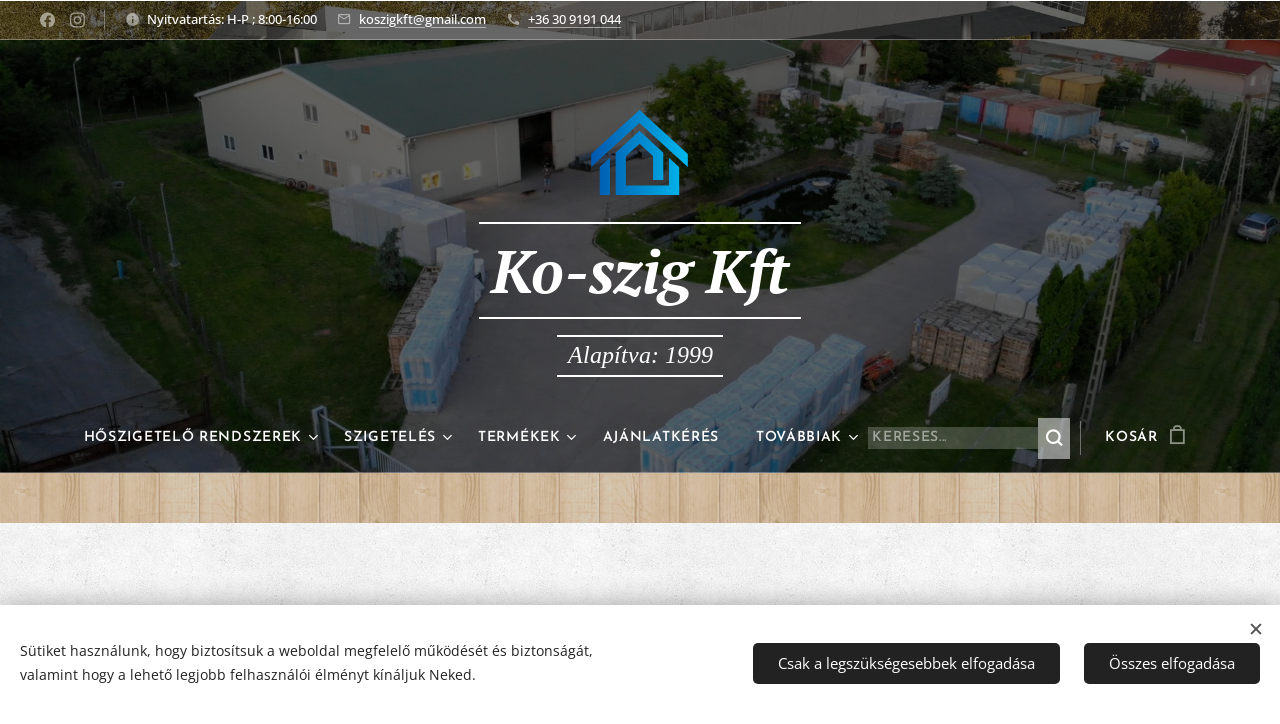

--- FILE ---
content_type: text/html; charset=UTF-8
request_url: https://www.koszig.hu/p/gipszkarton-csavarok/
body_size: 24290
content:
<!DOCTYPE html>
<html class="no-js" prefix="og: https://ogp.me/ns#" lang="hu">
<head><link rel="preconnect" href="https://duyn491kcolsw.cloudfront.net" crossorigin><link rel="preconnect" href="https://fonts.gstatic.com" crossorigin><meta charset="utf-8"><link rel="shortcut icon" href="https://duyn491kcolsw.cloudfront.net/files/1i/1iu/1iukrw.ico?ph=a92caed51b"><link rel="apple-touch-icon" href="https://duyn491kcolsw.cloudfront.net/files/1i/1iu/1iukrw.ico?ph=a92caed51b"><link rel="icon" href="https://duyn491kcolsw.cloudfront.net/files/1i/1iu/1iukrw.ico?ph=a92caed51b">
    <meta http-equiv="X-UA-Compatible" content="IE=edge">
    <title>Gipszkarton csavarok :: Ko-szig Kft</title>
    <meta name="viewport" content="width=device-width,initial-scale=1">
    <meta name="msapplication-tap-highlight" content="no">
    
    <link href="https://duyn491kcolsw.cloudfront.net/files/0r/0rk/0rklmm.css?ph=a92caed51b" media="print" rel="stylesheet">
    <link href="https://duyn491kcolsw.cloudfront.net/files/2e/2e5/2e5qgh.css?ph=a92caed51b" media="screen and (min-width:100000em)" rel="stylesheet" data-type="cq" disabled>
    <link rel="stylesheet" href="https://duyn491kcolsw.cloudfront.net/files/45/45b/45boco.css?ph=a92caed51b"><link rel="stylesheet" href="https://duyn491kcolsw.cloudfront.net/files/4e/4er/4ersdq.css?ph=a92caed51b" media="screen and (min-width:37.5em)"><link rel="stylesheet" href="https://duyn491kcolsw.cloudfront.net/files/43/43h/43hx1d.css?ph=a92caed51b" data-wnd_color_scheme_file=""><link rel="stylesheet" href="https://duyn491kcolsw.cloudfront.net/files/25/25j/25jvvv.css?ph=a92caed51b" data-wnd_color_scheme_desktop_file="" media="screen and (min-width:37.5em)" disabled=""><link rel="stylesheet" href="https://duyn491kcolsw.cloudfront.net/files/0u/0u3/0u3sr5.css?ph=a92caed51b" data-wnd_additive_color_file=""><link rel="stylesheet" href="https://duyn491kcolsw.cloudfront.net/files/1q/1q6/1q648d.css?ph=a92caed51b" data-wnd_typography_file=""><link rel="stylesheet" href="https://duyn491kcolsw.cloudfront.net/files/48/48d/48d6xr.css?ph=a92caed51b" data-wnd_typography_desktop_file="" media="screen and (min-width:37.5em)" disabled=""><script>(()=>{let e=!1;const t=()=>{if(!e&&window.innerWidth>=600){for(let e=0,t=document.querySelectorAll('head > link[href*="css"][media="screen and (min-width:37.5em)"]');e<t.length;e++)t[e].removeAttribute("disabled");e=!0}};t(),window.addEventListener("resize",t),"container"in document.documentElement.style||fetch(document.querySelector('head > link[data-type="cq"]').getAttribute("href")).then((e=>{e.text().then((e=>{const t=document.createElement("style");document.head.appendChild(t),t.appendChild(document.createTextNode(e)),import("https://duyn491kcolsw.cloudfront.net/client/js.polyfill/container-query-polyfill.modern.js").then((()=>{let e=setInterval((function(){document.body&&(document.body.classList.add("cq-polyfill-loaded"),clearInterval(e))}),100)}))}))}))})()</script>
<link rel="preload stylesheet" href="https://duyn491kcolsw.cloudfront.net/files/2m/2m8/2m8msc.css?ph=a92caed51b" as="style"><meta name="description" content=""><meta name="keywords" content=""><meta name="generator" content="Webnode 2"><meta name="apple-mobile-web-app-capable" content="no"><meta name="apple-mobile-web-app-status-bar-style" content="black"><meta name="format-detection" content="telephone=no">

<meta property="og:url" content="https://koszig.hu/p/gipszkarton-csavarok/"><meta property="og:title" content="Gipszkarton csavarok :: Ko-szig Kft"><meta property="og:type" content="article"><meta property="og:site_name" content="Ko-szig Kft"><meta property="og:image" content="https://a92caed51b.clvaw-cdnwnd.com/512d440062ef0de6e519b165f9de6a65/200000142-62b4362b44/700/gipszkarton-csavar.png?ph=a92caed51b"><meta name="robots" content="index,follow"><link rel="canonical" href="https://www.koszig.hu/p/gipszkarton-csavarok/"><script>window.checkAndChangeSvgColor=function(c){try{var a=document.getElementById(c);if(a){c=[["border","borderColor"],["outline","outlineColor"],["color","color"]];for(var h,b,d,f=[],e=0,m=c.length;e<m;e++)if(h=window.getComputedStyle(a)[c[e][1]].replace(/\s/g,"").match(/^rgb[a]?\(([0-9]{1,3}),([0-9]{1,3}),([0-9]{1,3})/i)){b="";for(var g=1;3>=g;g++)b+=("0"+parseInt(h[g],10).toString(16)).slice(-2);"0"===b.charAt(0)&&(d=parseInt(b.substr(0,2),16),d=Math.max(16,d),b=d.toString(16)+b.slice(-4));f.push(c[e][0]+"="+b)}if(f.length){var k=a.getAttribute("data-src"),l=k+(0>k.indexOf("?")?"?":"&")+f.join("&");a.src!=l&&(a.src=l,a.outerHTML=a.outerHTML)}}}catch(n){}};</script><script src="https://www.googletagmanager.com/gtag/js?id=HU-64197338" async></script><script>
						window.dataLayer = window.dataLayer || [];
						function gtag(){
						
						dataLayer.push(arguments);}
						gtag('js', new Date());
						</script><script>gtag('consent', 'default', {'ad_storage': 'denied', 'analytics_storage': 'denied', 'ad_user_data': 'denied', 'ad_personalization': 'denied' });</script><script>gtag('config', 'HU-64197338');</script></head>
<body class="l wt-product ac-s ac-o ac-n l-boxed b-btn-fr b-btn-s-m b-btn-dso b-btn-bw-1 img-d-r img-t-o img-h-z line-solid b-e-frs lbox-d   wnd-s-b hb-on  wnd-fe   wnd-eshop"><noscript>
				<iframe
				 src="https://www.googletagmanager.com/ns.html?id=GTM-542MMSL"
				 height="0"
				 width="0"
				 style="display:none;visibility:hidden"
				 >
				 </iframe>
			</noscript>

<div class="wnd-page l-page cs-lblue ac-tgold t-t-fs-m t-t-fw-l t-t-sp t-t-d-n t-s-fs-s t-s-fw-l t-s-sp-n t-s-d-n t-p-fs-s t-p-fw-m t-p-sp-n t-h-fs-s t-h-fw-l t-h-sp t-bq-fs-s t-bq-fw-l t-bq-sp t-bq-d-l t-btn-fw-l t-nav-fw-s t-pd-fw-s t-nav-tt-u">
    <div class="l-w t cf t-31">
        <div class="l-bg cf sc-ml">
            <div class="s-bg-l wnd-background-pattern  bgpos-center-center bgatt-fixed overlay-orange" style="background-image:url('https://duyn491kcolsw.cloudfront.net/files/3o/3oz/3ozxki.png?ph=a92caed51b')">
                
                
            </div>
        </div>
        <header class="l-h cf">
            <div class="sw cf">
	<div class="sw-c cf"><section class="s s-hb cf sc-m wnd-background-image  wnd-w-wide wnd-hbs-on wnd-hbi-on wnd-hbi-news-on">
	<div class="s-w cf">
		<div class="s-o cf">
			<div class="s-bg cf">
                <div class="s-bg-l wnd-background-image fx-none bgpos-center-center bgatt-scroll overlay-black">
                    <picture><img src="https://duyn491kcolsw.cloudfront.net/files/1d/1d6/1d628t.jpg?ph=a92caed51b" width="1920" height="1029" alt="" ></picture>
                    
                </div>
			</div>
			<div class="s-c">
                <div class="s-hb-c cf">
                    <div class="hb-si">
                        <div class="si">
    <div class="si-c"><a href="https://www.facebook.com/koszigkft" target="_blank" rel="noreferrer" title="Facebook"><svg xmlns="https://www.w3.org/2000/svg" viewBox="0 0 24 24" height="18px" width="18px"><path d="M24 12.073c0-6.627-5.373-12-12-12s-12 5.373-12 12c0 5.99 4.388 10.954 10.125 11.854v-8.385H7.078v-3.47h3.047V9.43c0-3.007 1.792-4.669 4.533-4.669 1.312 0 2.686.235 2.686.235v2.953H15.83c-1.491 0-1.956.925-1.956 1.874v2.25h3.328l-.532 3.47h-2.796v8.385C19.612 23.027 24 18.062 24 12.073z" fill="#bebebe"></path></svg></a><a href="https://www.instagram.com/koszigkft/" target="_blank" rel="noreferrer" title="Instagram"><svg viewBox="0 0 24 24" xmlns="https://www.w3.org/2000/svg" height="18px" width="18px"><path d="M12 0C8.74 0 8.333.015 7.053.072 5.775.132 4.905.333 4.14.63c-.789.306-1.459.717-2.126 1.384S.935 3.35.63 4.14C.333 4.905.131 5.775.072 7.053.012 8.333 0 8.74 0 12s.015 3.667.072 4.947c.06 1.277.261 2.148.558 2.913a5.885 5.885 0 001.384 2.126A5.868 5.868 0 004.14 23.37c.766.296 1.636.499 2.913.558C8.333 23.988 8.74 24 12 24s3.667-.015 4.947-.072c1.277-.06 2.148-.262 2.913-.558a5.898 5.898 0 002.126-1.384 5.86 5.86 0 001.384-2.126c.296-.765.499-1.636.558-2.913.06-1.28.072-1.687.072-4.947s-.015-3.667-.072-4.947c-.06-1.277-.262-2.149-.558-2.913a5.89 5.89 0 00-1.384-2.126A5.847 5.847 0 0019.86.63c-.765-.297-1.636-.499-2.913-.558C15.667.012 15.26 0 12 0zm0 2.16c3.203 0 3.585.016 4.85.071 1.17.055 1.805.249 2.227.415.562.217.96.477 1.382.896.419.42.679.819.896 1.381.164.422.36 1.057.413 2.227.057 1.266.07 1.646.07 4.85s-.015 3.585-.074 4.85c-.061 1.17-.256 1.805-.421 2.227a3.81 3.81 0 01-.899 1.382 3.744 3.744 0 01-1.38.896c-.42.164-1.065.36-2.235.413-1.274.057-1.649.07-4.859.07-3.211 0-3.586-.015-4.859-.074-1.171-.061-1.816-.256-2.236-.421a3.716 3.716 0 01-1.379-.899 3.644 3.644 0 01-.9-1.38c-.165-.42-.359-1.065-.42-2.235-.045-1.26-.061-1.649-.061-4.844 0-3.196.016-3.586.061-4.861.061-1.17.255-1.814.42-2.234.21-.57.479-.96.9-1.381.419-.419.81-.689 1.379-.898.42-.166 1.051-.361 2.221-.421 1.275-.045 1.65-.06 4.859-.06l.045.03zm0 3.678a6.162 6.162 0 100 12.324 6.162 6.162 0 100-12.324zM12 16c-2.21 0-4-1.79-4-4s1.79-4 4-4 4 1.79 4 4-1.79 4-4 4zm7.846-10.405a1.441 1.441 0 01-2.88 0 1.44 1.44 0 012.88 0z" fill="#bebebe"></path></svg></a></div>
</div>
                    </div>
                    <div class="hb-ci">
                        <div class="ci">
    <div class="ci-c" data-placeholder="Elérhetőségek"><div class="ci-news"><span>Nyitvatartás: H-P ; 8:00-16:00</span></div><div class="ci-mail"><span><a href="mailto:koszigkft@gmail.com">koszigkft@gmail.com</a></span></div><div class="ci-phone"><span><a href="tel:+36 30 9191 044">+36 30 9191 044</a></span></div></div>
</div>
                    </div>
                    <div class="hb-ccy">
                        
                    </div>
                    <div class="hb-lang">
                        
                    </div>
                </div>
			</div>
		</div>
	</div>
</section><section data-space="true" class="s s-hn s-hn-centered wnd-mt-classic logo-center logo-center sc-m wnd-background-image  wnd-w-wide hm-hidden wnd-nav-border wnd-nav-sticky menu-default-underline-grow">
	<div class="s-w">
		<div class="s-o">

			<div class="s-bg">
                <div class="s-bg-l wnd-background-image fx-none bgpos-center-center bgatt-scroll overlay-black">
                    <picture><source type="image/webp" srcset="https://a92caed51b.clvaw-cdnwnd.com/512d440062ef0de6e519b165f9de6a65/200000331-6957369574/700/IMG_0063.webp?ph=a92caed51b 700w, https://a92caed51b.clvaw-cdnwnd.com/512d440062ef0de6e519b165f9de6a65/200000331-6957369574/IMG_0063.webp?ph=a92caed51b 1920w, https://a92caed51b.clvaw-cdnwnd.com/512d440062ef0de6e519b165f9de6a65/200000331-6957369574/IMG_0063.webp?ph=a92caed51b 2x" sizes="100vw" ><img src="https://a92caed51b.clvaw-cdnwnd.com/512d440062ef0de6e519b165f9de6a65/200000176-7ab157ab17/IMG_0063.JPG?ph=a92caed51b" width="1920" height="1079" alt="" ></picture>
                    
                </div>
			</div>
			<div class="h-w">

				<div class="n-l">
					<div class="n-l-i slogan-container">
						<div class="s-c">
							<div class="b b-l logo logo-borders logo-nb pt-serif logo-60 wnd-logo-with-text wnd-iar-1-1 b-ls-l">
	<div class="b-l-c logo-content">
		<a class="b-l-link logo-link" href="/home/">

			

			<div class="b-l-embed logo-embed">
				<div class="b-l-embed-w logo-embed-cell">
					<embed class="b-l-embed-svg logo-svg" id="wnd_LogoBlock_743093486_img" type="image/svg+xml" style="aspect-ratio:100/100;" data-src="https://duyn491kcolsw.cloudfront.net/files/37/37c/37ct8s.svg?ph=a92caed51b">
				<script>checkAndChangeSvgColor('wnd_LogoBlock_743093486_img');window.addEventListener('resize', function(event){checkAndChangeSvgColor('wnd_LogoBlock_743093486_img');}, true);</script></div>
			</div>

			<div class="b-l-br logo-br"></div>

			<div class="b-l-text logo-text-wrapper">
				<div class="b-l-text-w logo-text">
					<span class="b-l-text-c logo-text-cell"><em><strong>Ko-szig Kft</strong></em></span>
				</div>
			</div>

		</a>
	</div>
</div>

							<div class="logo-slogan claim"><span class="sit b claim-borders claim-nb tinos slogan-24">
	<span class="sit-w"><span class="sit-c"><em>Alapítva: 1999</em></span></span>
</span>
							</div>
						</div>

						<div class="n-l-w h-f wnd-fixed cf">
							<div class="s-c">
								<div class="n-l-w-i menu-nav">

									<div id="menu-slider">
										<div id="menu-block">
											<nav id="menu"><div class="menu-font menu-wrapper">
	<a href="#" class="menu-close" rel="nofollow" title="Close Menu"></a>
	<ul role="menubar" aria-label="Menü" class="level-1">
		<li role="none" class="wnd-with-submenu">
			<a class="menu-item" role="menuitem" href="/hoszigetelo-rendszerek/"><span class="menu-item-text">Hőszigetelő rendszerek</span></a>
			<ul role="menubar" aria-label="Menü" class="level-2">
		<li role="none">
			<a class="menu-item" role="menuitem" href="/alap-rendszer/"><span class="menu-item-text">Homlokzati Alap rendszer</span></a>
			
		</li><li role="none">
			<a class="menu-item" role="menuitem" href="/komplett-rendszer/"><span class="menu-item-text">Homlokzati Komplett rendszer</span></a>
			
		</li><li role="none">
			<a class="menu-item" role="menuitem" href="/grafitos-komplett-rendszer/"><span class="menu-item-text">Homlokzati Grafitos Komplett rendszer</span></a>
			
		</li><li role="none">
			<a class="menu-item" role="menuitem" href="/labazati-komplett-rendszer/"><span class="menu-item-text">Lábazati Komplett rendszer</span></a>
			
		</li>
	</ul>
		</li><li role="none" class="wnd-with-submenu">
			<a class="menu-item" role="menuitem" href="/szigeteles/"><span class="menu-item-text">Szigetelés</span></a>
			<ul role="menubar" aria-label="Menü" class="level-2">
		<li role="none">
			<a class="menu-item" role="menuitem" href="/ho-szigeteles/"><span class="menu-item-text">Hőszigetelés</span></a>
			
		</li><li role="none">
			<a class="menu-item" role="menuitem" href="/hang-szigeteles/"><span class="menu-item-text">Hangszigetelés</span></a>
			
		</li><li role="none">
			<a class="menu-item" role="menuitem" href="/viz-szigeteles/"><span class="menu-item-text">Vízszigetelés</span></a>
			
		</li>
	</ul>
		</li><li role="none" class="wnd-with-submenu">
			<a class="menu-item" role="menuitem" href="/termekek/"><span class="menu-item-text">Termékek</span></a>
			<ul role="menubar" aria-label="Menü" class="level-2">
		<li role="none">
			<a class="menu-item" role="menuitem" href="/szerszamok/"><span class="menu-item-text">Szerszámok</span></a>
			
		</li>
	</ul>
		</li><li role="none">
			<a class="menu-item" role="menuitem" href="/ajanlatkeres/"><span class="menu-item-text">Ajánlatkérés</span></a>
			
		</li><li role="none">
			<a class="menu-item" role="menuitem" href="/polisztirol-beton/"><span class="menu-item-text">Polisztirol Beton</span></a>
			
		</li><li role="none">
			<a class="menu-item" role="menuitem" href="/kapcsolat/"><span class="menu-item-text">Kapcsolat</span></a>
			
		</li>
	</ul>
	<span class="more-text">Továbbiak</span>
</div></nav>
										</div>
									</div>

									<div class="cart-and-mobile">
                                        <div class="search">
    <div class="search-app"></div>
</div>
										<div class="cart cf">
	<div class="cart-content">
		<a href="/cart/">
			<div class="cart-content-link">
				<div class="cart-text"><span>Kosár</span></div>
				<div class="cart-piece-count" data-count="0" data-wnd_cart_part="count">0</div>
				<div class="cart-piece-text" data-wnd_cart_part="text"></div>
				<div class="cart-price" data-wnd_cart_part="price">0 Ft</div>
			</div>
		</a>
	</div>
</div>

										<div id="menu-mobile">
											<a href="#" id="menu-submit"><span></span>Menü</a>
										</div>
									</div>

								</div>
							</div>
						</div>

					</div>
				</div>
			</div>
		</div>
	</div>
</section></div>
</div>
        </header>
        <main class="l-m cf">
            <div class="sw cf">
	<div class="sw-c cf"><section class="s s-hm s-hm-hidden wnd-h-hidden cf sc-w   hn-centered"></section><section data-space="true" class="s s-ed cf sc-ml wnd-background-pattern  wnd-w-wide wnd-s-higher wnd-h-auto">
	<div class="s-w cf">
		<div class="s-o s-fs cf">
			<div class="s-bg cf">
                <div class="s-bg-l wnd-background-pattern  bgpos-center-center bgatt-scroll" style="background-image:url('https://duyn491kcolsw.cloudfront.net/files/02/02e/02ei6g.png?ph=a92caed51b')">
                    
                    
                </div>
			</div>
			<div class="s-c s-fs cf">
				<div class="b-e b-e-d b b-s cf" data-wnd_product_item="200000261" data-wnd_product_data="{&quot;id&quot;:200000261,&quot;name&quot;:&quot;Gipszkarton csavarok&quot;,&quot;image&quot;:[&quot;https:\/\/a92caed51b.clvaw-cdnwnd.com\/512d440062ef0de6e519b165f9de6a65\/200000142-62b4362b44\/450\/gipszkarton-csavar.png?ph=a92caed51b&quot;,&quot;https:\/\/a92caed51b.clvaw-cdnwnd.com\/512d440062ef0de6e519b165f9de6a65\/200000142-62b4362b44\/gipszkarton-csavar.png?ph=a92caed51b&quot;],&quot;detail_url&quot;:&quot;\/p\/gipszkarton-csavarok\/&quot;,&quot;category&quot;:&quot;Kieg\u00e9sz\u00edt\u0151k\/Gipszkarton&quot;,&quot;list_position&quot;:0,&quot;price&quot;:3175,&quot;comparative_price&quot;:0,&quot;out_of_stock&quot;:false,&quot;availability&quot;:&quot;DO_NOT_SHOW&quot;,&quot;variants&quot;:[{&quot;id&quot;:200002302,&quot;identifier&quot;:&quot;gipszkarton-csavarok-3-5x25mm-fem&quot;,&quot;option_ids&quot;:[&quot;200000873&quot;,&quot;200000874&quot;],&quot;price&quot;:5080,&quot;price_ex_vat_message&quot;:&quot;\u00c1fa n\u00e9lk\u00fcl 4\u00a0000\u00a0Ft&quot;,&quot;comparative_price&quot;:0,&quot;inventory_sku&quot;:&quot;&quot;,&quot;out_of_stock&quot;:false,&quot;availability&quot;:&quot;DO_NOT_SHOW&quot;,&quot;inventory_quantity&quot;:0,&quot;visibility&quot;:1,&quot;unit_price_localised&quot;:&quot;5\u00a0Ft \/ 1 db&quot;,&quot;dual_currency&quot;:null},{&quot;id&quot;:200002303,&quot;identifier&quot;:&quot;gipszkarton-csavarok-3-5x35mm-fem&quot;,&quot;option_ids&quot;:[&quot;200000872&quot;,&quot;200000873&quot;],&quot;price&quot;:6350,&quot;price_ex_vat_message&quot;:&quot;\u00c1fa n\u00e9lk\u00fcl 5\u00a0000\u00a0Ft&quot;,&quot;comparative_price&quot;:0,&quot;inventory_sku&quot;:&quot;&quot;,&quot;out_of_stock&quot;:false,&quot;availability&quot;:&quot;DO_NOT_SHOW&quot;,&quot;inventory_quantity&quot;:0,&quot;visibility&quot;:1,&quot;unit_price_localised&quot;:&quot;6\u00a0Ft \/ 1 db&quot;,&quot;dual_currency&quot;:null},{&quot;id&quot;:200002304,&quot;identifier&quot;:&quot;gipszkarton-csavarok-3-5x45mm-fem&quot;,&quot;option_ids&quot;:[&quot;200000871&quot;,&quot;200000873&quot;],&quot;price&quot;:3493,&quot;price_ex_vat_message&quot;:&quot;\u00c1fa n\u00e9lk\u00fcl 2\u00a0750\u00a0Ft&quot;,&quot;comparative_price&quot;:0,&quot;inventory_sku&quot;:&quot;&quot;,&quot;out_of_stock&quot;:false,&quot;availability&quot;:&quot;DO_NOT_SHOW&quot;,&quot;inventory_quantity&quot;:0,&quot;visibility&quot;:1,&quot;unit_price_localised&quot;:&quot;7\u00a0Ft \/ 1 db&quot;,&quot;dual_currency&quot;:null},{&quot;id&quot;:200002305,&quot;identifier&quot;:&quot;gipszkarton-csavarok-3-5x55mm-fem&quot;,&quot;option_ids&quot;:[&quot;200000870&quot;,&quot;200000873&quot;],&quot;price&quot;:3810,&quot;price_ex_vat_message&quot;:&quot;\u00c1fa n\u00e9lk\u00fcl 3\u00a0000\u00a0Ft&quot;,&quot;comparative_price&quot;:0,&quot;inventory_sku&quot;:&quot;&quot;,&quot;out_of_stock&quot;:false,&quot;availability&quot;:&quot;DO_NOT_SHOW&quot;,&quot;inventory_quantity&quot;:0,&quot;visibility&quot;:1,&quot;unit_price_localised&quot;:&quot;8\u00a0Ft \/ 1 db&quot;,&quot;dual_currency&quot;:null},{&quot;id&quot;:200002306,&quot;identifier&quot;:&quot;gipszkarton-csavarok-4-2x70mm-fem&quot;,&quot;option_ids&quot;:[&quot;200000869&quot;,&quot;200000873&quot;],&quot;price&quot;:0,&quot;price_ex_vat_message&quot;:&quot;\u00c1fa n\u00e9lk\u00fcl 0\u00a0Ft&quot;,&quot;comparative_price&quot;:0,&quot;inventory_sku&quot;:&quot;&quot;,&quot;out_of_stock&quot;:false,&quot;availability&quot;:&quot;DO_NOT_SHOW&quot;,&quot;inventory_quantity&quot;:0,&quot;visibility&quot;:0,&quot;unit_price_localised&quot;:&quot;0\u00a0Ft \/ 1 db&quot;,&quot;dual_currency&quot;:null},{&quot;id&quot;:200002307,&quot;identifier&quot;:&quot;gipszkarton-csavarok-3-5x25mm-fa&quot;,&quot;option_ids&quot;:[&quot;200000868&quot;,&quot;200000874&quot;],&quot;price&quot;:5080,&quot;price_ex_vat_message&quot;:&quot;\u00c1fa n\u00e9lk\u00fcl 4\u00a0000\u00a0Ft&quot;,&quot;comparative_price&quot;:0,&quot;inventory_sku&quot;:&quot;&quot;,&quot;out_of_stock&quot;:false,&quot;availability&quot;:&quot;DO_NOT_SHOW&quot;,&quot;inventory_quantity&quot;:0,&quot;visibility&quot;:1,&quot;unit_price_localised&quot;:&quot;5\u00a0Ft \/ 1 db&quot;,&quot;dual_currency&quot;:null},{&quot;id&quot;:200002308,&quot;identifier&quot;:&quot;gipszkarton-csavarok-3-5x35mm-fa&quot;,&quot;option_ids&quot;:[&quot;200000868&quot;,&quot;200000872&quot;],&quot;price&quot;:6350,&quot;price_ex_vat_message&quot;:&quot;\u00c1fa n\u00e9lk\u00fcl 5\u00a0000\u00a0Ft&quot;,&quot;comparative_price&quot;:0,&quot;inventory_sku&quot;:&quot;&quot;,&quot;out_of_stock&quot;:false,&quot;availability&quot;:&quot;DO_NOT_SHOW&quot;,&quot;inventory_quantity&quot;:0,&quot;visibility&quot;:1,&quot;unit_price_localised&quot;:&quot;6\u00a0Ft \/ 1 db&quot;,&quot;dual_currency&quot;:null},{&quot;id&quot;:200002309,&quot;identifier&quot;:&quot;gipszkarton-csavarok-3-5x45mm-fa&quot;,&quot;option_ids&quot;:[&quot;200000868&quot;,&quot;200000871&quot;],&quot;price&quot;:3493,&quot;price_ex_vat_message&quot;:&quot;\u00c1fa n\u00e9lk\u00fcl 2\u00a0750\u00a0Ft&quot;,&quot;comparative_price&quot;:0,&quot;inventory_sku&quot;:&quot;&quot;,&quot;out_of_stock&quot;:false,&quot;availability&quot;:&quot;DO_NOT_SHOW&quot;,&quot;inventory_quantity&quot;:0,&quot;visibility&quot;:1,&quot;unit_price_localised&quot;:&quot;7\u00a0Ft \/ 1 db&quot;,&quot;dual_currency&quot;:null},{&quot;id&quot;:200002310,&quot;identifier&quot;:&quot;gipszkarton-csavarok-3-5x55mm-fa&quot;,&quot;option_ids&quot;:[&quot;200000868&quot;,&quot;200000870&quot;],&quot;price&quot;:3810,&quot;price_ex_vat_message&quot;:&quot;\u00c1fa n\u00e9lk\u00fcl 3\u00a0000\u00a0Ft&quot;,&quot;comparative_price&quot;:0,&quot;inventory_sku&quot;:&quot;&quot;,&quot;out_of_stock&quot;:false,&quot;availability&quot;:&quot;DO_NOT_SHOW&quot;,&quot;inventory_quantity&quot;:0,&quot;visibility&quot;:1,&quot;unit_price_localised&quot;:&quot;8\u00a0Ft \/ 1 db&quot;,&quot;dual_currency&quot;:null},{&quot;id&quot;:200002311,&quot;identifier&quot;:&quot;gipszkarton-csavarok-4-2x70mm-fa&quot;,&quot;option_ids&quot;:[&quot;200000868&quot;,&quot;200000869&quot;],&quot;price&quot;:3175,&quot;price_ex_vat_message&quot;:&quot;\u00c1fa n\u00e9lk\u00fcl 2\u00a0500\u00a0Ft&quot;,&quot;comparative_price&quot;:0,&quot;inventory_sku&quot;:&quot;&quot;,&quot;out_of_stock&quot;:false,&quot;availability&quot;:&quot;DO_NOT_SHOW&quot;,&quot;inventory_quantity&quot;:0,&quot;visibility&quot;:1,&quot;unit_price_localised&quot;:&quot;13\u00a0Ft \/ 1 db&quot;,&quot;dual_currency&quot;:null}],&quot;variants_active&quot;:true}" data-wnd-price-info-template="&lt;span class=&quot;prd-price-info&quot;&gt;&lt;span class=&quot;prd-price-info-c&quot;&gt;{value}&lt;/span&gt;&lt;/span&gt;">
    <form class="cf" action="" method="post" data-wnd_sys_form="add-to-cart">

        <div class="b-e-d-head b-e-d-right">
            <h1 class="b-e-d-title cf"><span class="prd-title">
	<span class="prd-title-c">Gipszkarton csavarok</span>
</span></h1>
        </div>

        <div class="b-e-d-ribbons cf">
            <span class="prd-label prd-out-of-stock">
	<span class="prd-label-c prd-out-of-stock-c"></span>
</span>
            <span class="prd-label">
	<span class="prd-label-c"></span>
</span>
        </div>

        <div class="b-e-d-gal b-e-d-left">
            <div class="prd-gal cf" id="wnd_ProductGalleryBlock_68892390" data-slideshow="false">
	<div class="prd-gal-c cf">
		<ul class="prd-gal-list cf">
			<li class="prd-gal-photo wnd-orientation-square">
				<a class="prd-gal-link litebox" data-litebox-group="gallery" data-litebox-text="" href="https://a92caed51b.clvaw-cdnwnd.com/512d440062ef0de6e519b165f9de6a65/200000142-62b4362b44/gipszkarton-csavar.png?ph=a92caed51b" width="1000" height="1000">
					<div class="prd-gal-img cf">
						<div class="prd-gal-img-pos">
                            <picture><source type="image/webp" srcset="https://a92caed51b.clvaw-cdnwnd.com/512d440062ef0de6e519b165f9de6a65/200000143-a8cb8a8cb9/450/gipszkarton-csavar.webp?ph=a92caed51b 450w, https://a92caed51b.clvaw-cdnwnd.com/512d440062ef0de6e519b165f9de6a65/200000143-a8cb8a8cb9/700/gipszkarton-csavar.webp?ph=a92caed51b 700w, https://a92caed51b.clvaw-cdnwnd.com/512d440062ef0de6e519b165f9de6a65/200000143-a8cb8a8cb9/gipszkarton-csavar.webp?ph=a92caed51b 1000w" sizes="(min-width: 768px) 60vw, 100vw" ><img src="https://a92caed51b.clvaw-cdnwnd.com/512d440062ef0de6e519b165f9de6a65/200000142-62b4362b44/gipszkarton-csavar.png?ph=a92caed51b" alt="" width="1000" height="1000" loading="lazy" ></picture>
						</div>
					</div>
					<div class="prd-gal-title cf"><span></span></div>
				</a>
			</li>
		</ul>
	</div>

	<div class="prd-gal-nav dots cf">
		<div class="prd-gal-nav-arrow-prev prd-gal-nav-arrow">
			<div class="prd-gal-nav-arrow-submit"></div>
		</div>

		<div class="prd-gal-nav-c dots-content cf"></div>

		<div class="prd-gal-nav-arrow-next prd-gal-nav-arrow">
			<div class="prd-gal-nav-arrow-submit"></div>
		</div>
	</div>

	
</div>
        </div>

        <div class="b-e-d-c b-e-d-right">
            <div class="b-text text prd-text">
	<div class="prd-text-c"></div>
</div>
            <div class="prd-variants cf">
	<h4 class="prd-variants-title">Variáció kiválasztása:</h4>
	<div class="prd-variants-c form b-form-light f-rg-normal cf">
		<div class="prd-variants-group form-input form-select wnd-form-field">
			<div class="select">
				<select class="not-clicked" id="field-wnd_ProductOptionGroupBlock_327r0im7n8gg00000000000000" name="wnd_ProductOptionGroupBlock_327r0im7n8gg00000000000000" required="Array" data-wnd_option_group="200000177">
					<option value="" selected></option><option value="200000874">3,5x25mm</option><option value="200000872">3,5x35mm</option><option value="200000871">3,5x45mm</option><option value="200000870">3,5x55mm</option><option value="200000869">4,2x70mm</option>
				</select>
				<label for="field-wnd_ProductOptionGroupBlock_327r0im7n8gg00000000000000"><span class="it b link">
	<span class="it-c">Méret</span>
</span></label>
			</div>
		</div><div class="prd-variants-group form-input form-select wnd-form-field">
			<div class="select">
				<select class="not-clicked" id="field-wnd_ProductOptionGroupBlock_66slglbtlvq000000000000000" name="wnd_ProductOptionGroupBlock_66slglbtlvq000000000000000" required="Array" data-wnd_option_group="200000178">
					<option value="" selected></option><option value="200000873">Fém</option><option value="200000868">Fa</option>
				</select>
				<label for="field-wnd_ProductOptionGroupBlock_66slglbtlvq000000000000000"><span class="it b link">
	<span class="it-c">Menet</span>
</span></label>
			</div>
		</div>
	</div>
</div>
            <div class="b-e-d-price cf">
                <span class="prd-price">
	<span class="prd-price-pref-text wnd-product-prefix-text"></span><span class="prd-price-pref"></span><span class="prd-price-c wnd-product-price">3&nbsp;175</span><span class="prd-price-suf">&nbsp;Ft</span><span class="prd-price-suf-text wnd-product-suffix-text">-tól</span>
</span>
                <span class="prd-price prd-price-com wnd-product-comparative-price-area wnd-empty" style="display:none">
	<span class="prd-price-pref"></span><span class="prd-price-c wnd-product-comparative-price-content">0</span><span class="prd-price-suf">&nbsp;Ft</span>
</span>
            </div>
            <div class="b-e-d-price b-e-d-price-info" data-wnd-identifier="wnd-price-info-container">
                
                <span class="prd-price-info" data-wnd-identifier="wnd-product-info-vat-msg"><span class="prd-price-info-c">Bruttó ár (Áfá-val)</span></span>
                
                
                
            </div>
            <div class="b-e-d-stock b-e-d-stock-info" data-wnd-identifier="wnd-stock-info-container">
                <span class="prd-stock-info" data-wnd-identifier="wnd-stock-info">
    <span class="wt-bold"></span>
</span>
            </div>

            <div class="b-e-d-submit cf">
                <div class="prd-crt b-btn b-btn-3 b-btn-atc b-btn-i-left b-btn-i-atc wnd-fixed cf">
                    <button class="b-btn-l b-btn-fixed" type="submit" name="send" value="wnd_ProductDetailFormBlock_917154900" disabled data-wnd_add_to_cart_button>
                        <span class="b-btn-t">Kosárba</span>
                        <span class="b-btn-a-l">
							<span class="loader"></span>
						</span>
                        <span class="b-btn-a-a">
							<span class="checked"></span>
							Hozzáadva a kosárhoz
						</span>
                        <span class="b-btn-ofs">Nincs raktáron</span>
                    </button>
                </div>
            </div>
        </div>

        <input type="hidden" name="id" value="200000261"><input type="hidden" name="variant_id" value="">

    </form>
<script>gtag('event', 'view_item', {"items":{"id":200000261,"name":"Gipszkarton csavarok","category":"Kieg\u00e9sz\u00edt\u0151k\/Gipszkarton","list_position":0,"price":"3175.0000"},"send_to":"HU-64197338"});</script></div>
				<div class="ez cf wnd-no-cols">
	<div class="ez-c"><div class="b b-text cf">
	<div class="b-c b-text-c b-s b-s-t60 b-s-b60 b-cs cf"></div>
</div></div>
</div>
			</div>
		</div>
	</div>
</section></div>
</div>
        </main>
        <footer class="l-f cf">
            <div class="sw cf">
	<div class="sw-c cf"><section data-wn-border-element="s-f-border" class="s s-f s-f-map sc-m wnd-background-image  wnd-w-wide wnd-s-higher wnd-h-auto">
	<div class="s-w">
		<div class="s-o">
			<div class="s-bg-w">
				<div class="s-bg">
                    <div class="s-bg-l wnd-background-image fx-none bgpos-center-center bgatt-scroll overlay-black">
                        <picture><img src="https://duyn491kcolsw.cloudfront.net/files/2w/2wp/2wp4rq.jpg?ph=a92caed51b" width="1920" height="1280" alt="" loading="lazy" ></picture>
                        
                    </div>
				</div>
			</div>
			<div class="s-f-cols cf">
				<div class="s-c s-f-cols-ez-w cf">
					<div class="s-f-cols-ez s-f-border cf">
						<div class="ez cf">
	<div class="ez-c"><div class="cw cf">
	<div class="cw-c cf"><div class="c cf" style="width:33.333%;">
	<div class="c-c cf"><div class="b b-text cf">
	<div class="b-c b-text-c b-s b-s-t60 b-s-b60 b-cs cf"><h3><span style="font-size: 22px;"><strong>Ko-Szig Kft</strong></span></h3>

<p><a href="/">Kezdőlap</a></p>

<p><a href="/felhasznalasi-feltetelek/">Felhasználási feltételek</a></p>

<p><a href="/adatvedelmi-szabalyzat/">Adatvédelmi Szabályzat</a></p></div>
</div></div>
</div><div class="c cf" style="width:33.333%;">
	<div class="c-c cf"><div class="b b-text cf">
	<div class="b-c b-text-c b-s b-s-t60 b-s-b60 b-cs cf"><h3><font class="default"><strong><font class="wnd-font-size-110">Termékkategóriák</font></strong></font></h3>

<p><a href="/ho-szigeteles/" target="">Hőszigetelés</a></p>

<p><a href="/hang-szigeteles/" target="">Hangszigetelés</a><br></p>

<p><a href="/viz-szigeteles/" target="">Vízszigetelés</a><br></p>

<p><br></p>
</div>
</div></div>
</div><div class="c cf" style="width:33.334%;">
	<div class="c-c cf"><div class="b b-text cf">
	<div class="b-c b-text-c b-s b-s-t60 b-s-b60 b-cs cf"><h3><font class="default"><font class="wnd-font-size-110"><strong>Kapcsolat</strong></font></font></h3>

<p>Sóskúti út 3906 Hrsz, 2461 Tárnok</p>

<p>+36-30-9191-044</p>

<p><a href="mailto:koszigkft@gmail.com" target="">koszigkft@gmail.com</a><br></p>
</div>
</div></div>
</div></div>
</div></div>
</div>
					</div>
				</div>
				<div class="s-f-col s-f-col-map cf">
					<div class="b b-map b-s" style="margin-left:0%;margin-right:0%;">
	<div class="b-c" id="wnd_MapBlock_901132168_container" style="position:relative;padding-bottom:24.48%;">
		<iframe src="https://www.google.com/maps/embed?pb=!1m18!1m12!1m3!1d3976!2d1!3d1!2m3!1f0!2f0!3f0!3m2!1i1024!2i768!4f13.1!3m3!1m2!1s0x0%3A0x0!2sS%C3%B3sk%C3%BAti+%C3%BAt+3906+Hrsz%2C+2461+T%C3%A1rnok!5e0!3m2!1shu!2sHU!4v1768990503000" style="position:absolute;top:0%;left:0%;width:100%;height:100%;" loading="lazy"></iframe>
	</div>
</div>
				</div>
			</div>
			<div class="s-c s-f-l-w">
				<div class="s-f-l b-s b-s-t0 b-s-b0">
					<div class="s-f-l-c s-f-l-c-first">
						<div class="s-f-cr">
							<span class="it b link">
	<span class="it-c">©&nbsp;2025 Minden jog fenntartva</span>
</span>
						</div>
						<div class="s-f-sf">
                            <span class="sf b">
<span class="sf-content sf-c link">Az oldalt a <a href="https://www.webnode.hu?utm_source=text&amp;utm_medium=footer&amp;utm_campaign=free1&amp;utm_content=wnd2" rel="nofollow noopener" target="_blank">Webnode</a> működteti</span>
</span>
                            <span class="sf-cbr link">
    <a href="#" rel="nofollow">Sütik</a>
</span>
                            
                            
                            
						</div>
					</div>
					<div class="s-f-l-c s-f-l-c-last">
						<div class="s-f-lang lang-select cf">
	
</div>
					</div>
                    <div class="s-f-l-c s-f-l-c-currency">
                        <div class="s-f-ccy ccy-select cf">
	
</div>
                    </div>
				</div>
			</div>
		</div>
	</div>
	<div class="s-f-bg-stripe"></div>
</section></div>
</div>
        </footer>
    </div>
    
</div>
<section class="cb cb-light" id="cookiebar" style="display:none;" id="cookiebar" style="display:none;">
	<div class="cb-bar cb-scrollable">
		<div class="cb-bar-c">
			<div class="cb-bar-text">Sütiket használunk, hogy biztosítsuk a weboldal megfelelő működését és biztonságát, valamint hogy a lehető legjobb felhasználói élményt kínáljuk Neked.</div>
			<div class="cb-bar-buttons">
				<button class="cb-button cb-close-basic" data-action="accept-necessary">
					<span class="cb-button-content">Csak a legszükségesebbek elfogadása</span>
				</button>
				<button class="cb-button cb-close-basic" data-action="accept-all">
					<span class="cb-button-content">Összes elfogadása</span>
				</button>
				
			</div>
		</div>
        <div class="cb-close cb-close-basic" data-action="accept-necessary"></div>
	</div>

	<div class="cb-popup cb-light close">
		<div class="cb-popup-c">
			<div class="cb-popup-head">
				<h3 class="cb-popup-title">Haladó beállítások</h3>
				<p class="cb-popup-text">Itt testreszabhatod a süti beállításokat. Engedélyezd vagy tiltsd le a következő kategóriákat, és mentsd el a módosításokat.</p>
			</div>
			<div class="cb-popup-options cb-scrollable">
				<div class="cb-option">
					<input class="cb-option-input" type="checkbox" id="necessary" name="necessary" readonly="readonly" disabled="disabled" checked="checked">
                    <div class="cb-option-checkbox"></div>
                    <label class="cb-option-label" for="necessary">Szükséges sütik</label>
					<div class="cb-option-text">Az alapvető sütik elengedhetetlenek weboldal biztonságos és helyes működéséhez, valamint a regisztrációs folyamathoz.</div>
				</div><div class="cb-option">
					<input class="cb-option-input" type="checkbox" id="functional" name="functional">
                    <div class="cb-option-checkbox"></div>
                    <label class="cb-option-label" for="functional">Funkcionális sütik</label>
					<div class="cb-option-text">A funkcionális sütik megjegyzik a weboldallal kapcsolatos preferenciákat és lehetővé teszik annak testreszabását.</div>
				</div><div class="cb-option">
					<input class="cb-option-input" type="checkbox" id="performance" name="performance">
                    <div class="cb-option-checkbox"></div>
                    <label class="cb-option-label" for="performance">Teljesítmény sütik</label>
					<div class="cb-option-text">A teljesítmény sütik figyelik a weboldal teljesítményét.</div>
				</div><div class="cb-option">
					<input class="cb-option-input" type="checkbox" id="marketing" name="marketing">
                    <div class="cb-option-checkbox"></div>
                    <label class="cb-option-label" for="marketing">Marketing/harmadik féltől származó sütik</label>
					<div class="cb-option-text">A marketing sütik lehetővé teszik, hogy mérjük és elemezzük weboldalunk teljesítményét.</div>
				</div>
			</div>
			<div class="cb-popup-footer">
				<button class="cb-button cb-save-popup" data-action="advanced-save">
					<span class="cb-button-content">Mentés</span>
				</button>
			</div>
			<div class="cb-close cb-close-popup" data-action="close"></div>
		</div>
	</div>
</section>

<script src="https://duyn491kcolsw.cloudfront.net/files/3n/3no/3nov38.js?ph=a92caed51b" crossorigin="anonymous" type="module"></script><script>document.querySelector(".wnd-fe")&&[...document.querySelectorAll(".c")].forEach((e=>{const t=e.querySelector(".b-text:only-child");t&&""===t.querySelector(".b-text-c").innerText&&e.classList.add("column-empty")}))</script>


<script src="https://duyn491kcolsw.cloudfront.net/client.fe/js.compiled/lang.hu.2086.js?ph=a92caed51b" crossorigin="anonymous"></script><script src="https://duyn491kcolsw.cloudfront.net/client.fe/js.compiled/compiled.multi.2-2193.js?ph=a92caed51b" crossorigin="anonymous"></script><script>var wnd = wnd || {};wnd.$data = {"image_content_items":{"wnd_ThumbnailBlock_1":{"id":"wnd_ThumbnailBlock_1","type":"wnd.pc.ThumbnailBlock"},"wnd_HeaderSection_header_main_142258":{"id":"wnd_HeaderSection_header_main_142258","type":"wnd.pc.HeaderSection"},"wnd_ImageBlock_986593608":{"id":"wnd_ImageBlock_986593608","type":"wnd.pc.ImageBlock"},"wnd_Section_eshop_product_detail_151033256":{"id":"wnd_Section_eshop_product_detail_151033256","type":"wnd.pc.Section"},"wnd_ProductGalleryBlock_68892390":{"id":"wnd_ProductGalleryBlock_68892390","type":"wnd.pc.ProductGalleryBlock"},"wnd_ProductPhotoImageBlock_666690651":{"id":"wnd_ProductPhotoImageBlock_666690651","type":"wnd.pc.ProductPhotoImageBlock"},"wnd_LogoBlock_743093486":{"id":"wnd_LogoBlock_743093486","type":"wnd.pc.LogoBlock"},"wnd_FooterSection_footer_447956504":{"id":"wnd_FooterSection_footer_447956504","type":"wnd.pc.FooterSection"}},"svg_content_items":{"wnd_ImageBlock_986593608":{"id":"wnd_ImageBlock_986593608","type":"wnd.pc.ImageBlock"},"wnd_LogoBlock_743093486":{"id":"wnd_LogoBlock_743093486","type":"wnd.pc.LogoBlock"}},"content_items":[],"eshopSettings":{"ESHOP_SETTINGS_DISPLAY_ADDITIONAL_VAT":true,"ESHOP_SETTINGS_DISPLAY_PRICE_WITHOUT_VAT":true,"ESHOP_SETTINGS_DISPLAY_SHIPPING_COST":false},"project_info":{"isMultilanguage":false,"isMulticurrency":false,"eshop_tax_enabled":"1","country_code":"hu","contact_state":null,"eshop_tax_type":"VAT","eshop_discounts":true,"graphQLURL":"https:\/\/koszig.hu\/servers\/graphql\/","iubendaSettings":{"cookieBarCode":"","cookiePolicyCode":"","privacyPolicyCode":"","termsAndConditionsCode":""}}};</script><script>wnd.$system = {"fileSystemType":"aws_s3","localFilesPath":"https:\/\/www.koszig.hu\/_files\/","awsS3FilesPath":"https:\/\/a92caed51b.clvaw-cdnwnd.com\/512d440062ef0de6e519b165f9de6a65\/","staticFiles":"https:\/\/duyn491kcolsw.cloudfront.net\/files","isCms":false,"staticCDNServers":["https:\/\/duyn491kcolsw.cloudfront.net\/"],"fileUploadAllowExtension":["jpg","jpeg","jfif","png","gif","bmp","ico","svg","webp","tiff","pdf","doc","docx","ppt","pptx","pps","ppsx","odt","xls","xlsx","txt","rtf","mp3","wma","wav","ogg","amr","flac","m4a","3gp","avi","wmv","mov","mpg","mkv","mp4","mpeg","m4v","swf","gpx","stl","csv","xml","txt","dxf","dwg","iges","igs","step","stp"],"maxUserFormFileLimit":4194304,"frontendLanguage":"hu","backendLanguage":"hu","frontendLanguageId":"1","page":{"id":50000003,"identifier":"p","template":{"id":200000107,"styles":{"typography":"t-31_new","scheme":"cs-lblue","additiveColor":"ac-tgold","acHeadings":false,"acSubheadings":true,"acIcons":false,"acOthers":true,"acMenu":true,"imageStyle":"img-d-r","imageHover":"img-h-z","imageTitle":"img-t-o","buttonStyle":"b-btn-fr","buttonSize":"b-btn-s-m","buttonDecoration":"b-btn-dso","buttonBorders":"b-btn-bw-1","lineStyle":"line-solid","eshopGridItemStyle":"b-e-frs","formStyle":"light","menuType":"wnd-mt-classic","menuStyle":"menu-default-underline-grow","lightboxStyle":"lbox-d","columnSpaces":"","sectionColor":"sc-ml","sectionWidth":"wnd-w-wide","sectionSpace":"wnd-s-higher","layoutType":"l-boxed","layoutDecoration":"l-d-none","background":{"default":"wnd-background-pattern","position":"bgpos-center-center","attachment":"bgatt-fixed","overlays":"overlay-orange"},"backgroundSettings":{"default":{"id":"3ozxki","src":"\/3o\/3oz\/3ozxki.png","dataType":"static_server","mime":"image\/png","mediaType":"patterns","width":400,"height":317}},"typoColumnElement":false,"buttonWeight":"t-btn-fw-l","productWeight":"t-pd-fw-s","menuWeight":"t-nav-fw-s","headerType":"default","headerBarStyle":"hb-on","searchStyle":"wnd-s-b","typoTitleSizes":"t-t-fs-m","typoTitleWeights":"t-t-fw-l","typoTitleSpacings":"t-t-sp","typoTitleDecorations":"t-t-d-n","typoHeadingSizes":"t-h-fs-s","typoHeadingWeights":"t-h-fw-l","typoHeadingSpacings":"t-h-sp","typoSubtitleSizes":"t-s-fs-s","typoSubtitleWeights":"t-s-fw-l","typoSubtitleSpacings":"t-s-sp-n","typoSubtitleDecorations":"t-s-d-n","typoParagraphSizes":"t-p-fs-s","typoParagraphWeights":"t-p-fw-m","typoParagraphSpacings":"t-p-sp-n","typoBlockquoteSizes":"t-bq-fs-s","typoBlockquoteWeights":"t-bq-fw-l","typoBlockquoteSpacings":"t-bq-sp","typoBlockquoteDecorations":"t-bq-d-l","menuTextTransform":"t-nav-tt-u"}},"layout":"product_detail","name":"Gipszkarton csavarok","html_title":"","language":"hu","langId":1,"isHomepage":false,"meta_description":"","meta_keywords":"","header_code":null,"footer_code":null,"styles":null,"countFormsEntries":[]},"listingsPrefix":"\/l\/","productPrefix":"\/p\/","cartPrefix":"\/cart\/","checkoutPrefix":"\/checkout\/","searchPrefix":"\/search\/","isCheckout":false,"isEshop":true,"hasBlog":false,"isProductDetail":true,"isListingDetail":false,"listing_page":[],"hasEshopAnalytics":true,"gTagId":"HU-64197338","gAdsId":null,"format":{"be":{"DATE_TIME":{"mask":"%Y.%m.%d %H:%M","regexp":"^(([0-9]{1,4}\\.(0?[1-9]|1[0-2])\\.(0?[1-9]|[1,2][0-9]|3[0,1]))(( [0-1][0-9]| 2[0-3]):[0-5][0-9])?|(([0-9]{4}(0[1-9]|1[0-2])(0[1-9]|[1,2][0-9]|3[0,1])(0[0-9]|1[0-9]|2[0-3])[0-5][0-9][0-5][0-9])))?$"},"DATE":{"mask":"%Y.%m.%d","regexp":"^([0-9]{1,4}\\.(0?[1-9]|1[0-2])\\.(0?[1-9]|[1,2][0-9]|3[0,1]))$"},"CURRENCY":{"mask":{"point":",","thousands":".","decimals":0,"mask":"%s","zerofill":true}}},"fe":{"DATE_TIME":{"mask":"%Y.%m.%d %H:%M","regexp":"^(([0-9]{1,4}\\.(0?[1-9]|1[0-2])\\.(0?[1-9]|[1,2][0-9]|3[0,1]))(( [0-1][0-9]| 2[0-3]):[0-5][0-9])?|(([0-9]{4}(0[1-9]|1[0-2])(0[1-9]|[1,2][0-9]|3[0,1])(0[0-9]|1[0-9]|2[0-3])[0-5][0-9][0-5][0-9])))?$"},"DATE":{"mask":"%Y.%m.%d","regexp":"^([0-9]{1,4}\\.(0?[1-9]|1[0-2])\\.(0?[1-9]|[1,2][0-9]|3[0,1]))$"},"CURRENCY":{"mask":{"point":",","thousands":".","decimals":0,"mask":"%s","zerofill":true}}}},"e_product":{"id":200001255,"workingId":200000261,"name":"Gipszkarton csavarok","identifier":"gipszkarton-csavarok","meta_description":"","meta_keywords":"","html_title":"","styles":null,"content_items":{"wnd_PerexBlock_1":{"type":"wnd.pc.PerexBlock","id":"wnd_PerexBlock_1","context":"page","text":""},"wnd_ThumbnailBlock_1":{"type":"wnd.pc.ThumbnailBlock","id":"wnd_ThumbnailBlock_1","context":"page","style":{"background":{"default":{"default":"wnd-background-image"}},"backgroundSettings":{"default":{"default":{"id":200000142,"src":"200000142-62b4362b44\/gipszkarton-csavar.png","dataType":"filesystem_files","width":1000,"height":1000,"mediaType":"myImages","mime":"","alternatives":{"image\/webp":{"id":200000143,"src":"200000143-a8cb8a8cb9\/gipszkarton-csavar.webp","dataType":"filesystem_files","width":1000,"height":1000,"mime":"image\/webp"}}}}}},"refs":{"filesystem_files":[{"filesystem_files.id":200000142}]}},"wnd_HeaderSection_header_main_142258":{"type":"wnd.pc.HeaderSection","contentIdentifier":"header_main","id":"wnd_HeaderSection_header_main_142258","context":"page","content":{"default":[],"editzone":["wnd_EditZone_692871854"],"no_claim":[],"one_claim":["wnd_StyledInlineTextBlock_744865004"],"one_claim_button":["wnd_StyledInlineTextBlock_744865004","wnd_ButtonBlock_542546647"],"one_claim_box":["wnd_StyledInlineTextBlock_744865004"],"one_claim_button_box":["wnd_StyledInlineTextBlock_744865004","wnd_ButtonBlock_542546647"],"button":["wnd_ButtonBlock_542546647"],"button_box":["wnd_ButtonBlock_542546647"],"two_claims":["wnd_StyledInlineTextBlock_744865004","wnd_StyledInlineTextBlock_183037220"],"two_claims_button":["wnd_StyledInlineTextBlock_744865004","wnd_StyledInlineTextBlock_183037220","wnd_ButtonBlock_542546647"],"two_claims_box":["wnd_StyledInlineTextBlock_744865004","wnd_StyledInlineTextBlock_183037220"],"two_claims_button_box":["wnd_StyledInlineTextBlock_744865004","wnd_StyledInlineTextBlock_183037220","wnd_ButtonBlock_542546647"],"three_claims":["wnd_StyledInlineTextBlock_744865004","wnd_StyledInlineTextBlock_183037220","wnd_StyledInlineTextBlock_178661991"],"three_claims_button":["wnd_StyledInlineTextBlock_744865004","wnd_StyledInlineTextBlock_183037220","wnd_StyledInlineTextBlock_178661991","wnd_ButtonBlock_542546647"],"three_claims_box":["wnd_StyledInlineTextBlock_744865004","wnd_StyledInlineTextBlock_183037220","wnd_StyledInlineTextBlock_178661991"],"three_claims_button_box":["wnd_StyledInlineTextBlock_744865004","wnd_StyledInlineTextBlock_183037220","wnd_StyledInlineTextBlock_178661991","wnd_ButtonBlock_542546647"]},"contentMap":{"wnd.pc.EditZone":{"header-content":"wnd_EditZone_692871854"},"wnd.pc.StyledInlineTextBlock":{"big-claim":"wnd_StyledInlineTextBlock_744865004","small-claim":"wnd_StyledInlineTextBlock_183037220","quote-claim":"wnd_StyledInlineTextBlock_178661991"},"wnd.pc.ButtonBlock":{"header-main-button":"wnd_ButtonBlock_542546647"}},"style":{"sectionColor":{"default":"sc-w"},"sectionWidth":{"default":"wnd-w-wide"},"sectionSpace":{"default":"wnd-s-higher"},"sectionHeight":{"default":"wnd-h-70"},"sectionPosition":{"default":"wnd-p-cc"}},"variant":{"default":"default"}},"wnd_EditZone_692871854":{"type":"wnd.pc.EditZone","id":"wnd_EditZone_692871854","context":"page","content":["wnd_ContentZoneColWrapper_942617066"]},"wnd_ContentZoneColWrapper_942617066":{"type":"wnd.pc.ContentZoneColWrapper","id":"wnd_ContentZoneColWrapper_942617066","context":"page","content":["wnd_ContentZoneCol_792826856","wnd_ContentZoneCol_250732343"],"widthPercentage":0.081},"wnd_ContentZoneCol_792826856":{"type":"wnd.pc.ContentZoneCol","id":"wnd_ContentZoneCol_792826856","context":"page","content":["wnd_ImageBlock_986593608"],"style":{"width":48.461}},"wnd_ImageBlock_986593608":{"type":"wnd.pc.ImageBlock","id":"wnd_ImageBlock_986593608","context":"page","variant":"default","description":"","link":"","style":{"paddingBottom":69.11,"margin":{"left":0,"right":0},"float":"","clear":"none","width":50},"shape":"img-s-n","image":{"id":"2z4jf3","dataType":"static_server","style":{"left":0,"top":0,"width":100,"height":100,"position":"absolute"},"ratio":{"horizontal":2,"vertical":2},"size":{"width":900,"height":622},"src":"\/2z\/2z4\/2z4jf3.jpg","mime":"image\/jpeg","alternatives":[]}},"wnd_ContentZoneCol_250732343":{"type":"wnd.pc.ContentZoneCol","id":"wnd_ContentZoneCol_250732343","context":"page","content":["wnd_TextBlock_537666769","wnd_ButtonBlock_360597059"],"style":{"width":51.539}},"wnd_TextBlock_537666769":{"type":"wnd.pc.TextBlock","id":"wnd_TextBlock_537666769","context":"page","code":"\u003Ch1\u003E\u003Cstrong\u003EKiemelt c\u00edm\u003C\/strong\u003E\u003C\/h1\u003E\n\n\u003Ch3\u003EItt add meg az alc\u00edmet\u003C\/h3\u003E\n\n\u003Cp\u003EItt kezd\u0151dhet a sz\u00f6veged. Kattints ide, \u00e9s kezdheted is az \u00edr\u00e1st.\u0026nbsp;Labore et dolore magnam aliquam quaerat voluptatem ut enim ad minima veniam quis nostrum exercitationem ullam corporis suscipit laboriosam nisi ut aliquid ex ea commodi consequatur quis autem vel eum iure reprehenderit qui in ea.\u003C\/p\u003E\n"},"wnd_ButtonBlock_360597059":{"type":"wnd.pc.ButtonBlock","id":"wnd_ButtonBlock_360597059","context":"page","code":"L\u00e9pj vel\u00fcnk kapcsolatba","link":"\/","open_in_new_window":0,"style":{"class":"","cssClasses":{"color":"b-btn-3","align":"wnd-align-left"}}},"wnd_StyledInlineTextBlock_744865004":{"type":"wnd.pc.StyledInlineTextBlock","id":"wnd_StyledInlineTextBlock_744865004","context":"page","code":"\u003Cstrong\u003EKiemelt c\u00edm\u003C\/strong\u003E","style":{"class":"","cssClasses":{"color":"claim-default claim-nb","fontSize":"","fontFamily":"fira-sans","size":"claim-72"}}},"wnd_StyledInlineTextBlock_183037220":{"type":"wnd.pc.StyledInlineTextBlock","id":"wnd_StyledInlineTextBlock_183037220","context":"page","code":"Itt add meg az alc\u00edmet","style":{"class":"","cssClasses":{"color":"claim-beside claim-nb","fontSize":"","fontFamily":"pt-serif","size":"claim-26"}}},"wnd_StyledInlineTextBlock_178661991":{"type":"wnd.pc.StyledInlineTextBlock","id":"wnd_StyledInlineTextBlock_178661991","context":"page","code":"\u003Cem\u003E\u0022Itt add meg szlogenedet\u0022\u003C\/em\u003E","style":{"class":"","cssClasses":{"color":"claim-default claim-nb","fontSize":"","fontFamily":"cormorant","size":"claim-46"}}},"wnd_ButtonBlock_542546647":{"type":"wnd.pc.ButtonBlock","id":"wnd_ButtonBlock_542546647","context":"page","code":"Kattints ide","link":"","open_in_new_window":0,"style":{"class":"","cssClasses":{"color":"b-btn-3"}}},"wnd_Section_eshop_product_detail_151033256":{"type":"wnd.pc.Section","contentIdentifier":"eshop_product_detail","id":"wnd_Section_eshop_product_detail_151033256","context":"page","content":{"default":["wnd_EditZone_379937181","wnd_ProductDetailFormBlock_917154900"],"default_box":["wnd_EditZone_379937181","wnd_ProductDetailFormBlock_917154900"]},"contentMap":{"wnd.pc.EditZone":{"master-01":"wnd_EditZone_379937181"},"wnd.pc.ProductDetailFormBlock":{"product-01":"wnd_ProductDetailFormBlock_917154900"}},"style":{"sectionColor":{"default":"sc-ml"},"sectionWidth":{"default":"wnd-w-wide"},"sectionSpace":{"default":"wnd-s-higher"},"sectionHeight":{"default":"wnd-h-auto"},"sectionPosition":{"default":"wnd-p-cc"},"background":{"default":{"default":"wnd-background-pattern"},"effects":{"default":""},"overlays":{"default":""},"position":{"default":"bgpos-center-center"},"attachment":{"default":"bgatt-scroll"}},"backgroundSettings":{"default":{"default":{"id":"02ei6g","src":"\/02\/02e\/02ei6g.png","dataType":"static_server","mime":"image\/png","mediaType":"patterns","width":400,"height":400,"alternatives":[],"poster":{"id":"02ei6g","src":"\/0w\/0wx\/0wxt03.jpg","dataType":"static_server","width":400,"height":400}}}}},"variant":{"default":"default"},"brightness":0.76},"wnd_ProductDetailFormBlock_917154900":{"type":"wnd.pc.ProductDetailFormBlock","id":"wnd_ProductDetailFormBlock_917154900","context":"page","contentMap":{"wnd.pc.ProductSubmitBlock":{"submit":"wnd_ProductSubmitBlock_844159718"},"wnd.pc.ProductTitleBlock":{"name":"wnd_ProductTitleBlock_633274458"},"wnd.pc.ProductDescriptionBlock":{"description":"wnd_ProductDescriptionBlock_713447187"},"wnd.pc.ProductPriceBlock":{"price":"wnd_ProductPriceBlock_537668781"},"wnd.pc.ProductComparativePriceBlock":{"comparative-price":"wnd_ProductComparativePriceBlock_541377111"},"wnd.pc.ProductRibbonBlock":{"ribbon":"wnd_ProductRibbonBlock_965135298"},"wnd.pc.ProductOutOfStockBlock":{"out-of-stock":"wnd_ProductOutOfStockBlock_124123239"},"wnd.pc.ProductGalleryBlock":{"productgallery":"wnd_ProductGalleryBlock_68892390"},"wnd.pc.ProductVariantsBlock":{"variants":"wnd_ProductVariantsBlock_601683692"}},"action":{"type":"message","message":"","target":""},"email":"","content":{"default":["wnd_ProductSubmitBlock_844159718","wnd_ProductTitleBlock_633274458","wnd_ProductDescriptionBlock_713447187","wnd_ProductPriceBlock_537668781","wnd_ProductComparativePriceBlock_541377111","wnd_ProductRibbonBlock_965135298","wnd_ProductOutOfStockBlock_124123239","wnd_ProductGalleryBlock_68892390","wnd_ProductVariantsBlock_601683692"],"rounded":["wnd_ProductSubmitBlock_844159718","wnd_ProductTitleBlock_633274458","wnd_ProductDescriptionBlock_713447187","wnd_ProductPriceBlock_537668781","wnd_ProductComparativePriceBlock_541377111","wnd_ProductRibbonBlock_965135298","wnd_ProductOutOfStockBlock_124123239","wnd_ProductGalleryBlock_68892390","wnd_ProductVariantsBlock_601683692"],"space":["wnd_ProductSubmitBlock_844159718","wnd_ProductTitleBlock_633274458","wnd_ProductDescriptionBlock_713447187","wnd_ProductPriceBlock_537668781","wnd_ProductComparativePriceBlock_541377111","wnd_ProductRibbonBlock_965135298","wnd_ProductOutOfStockBlock_124123239","wnd_ProductGalleryBlock_68892390","wnd_ProductVariantsBlock_601683692"],"light":["wnd_ProductSubmitBlock_844159718","wnd_ProductTitleBlock_633274458","wnd_ProductDescriptionBlock_713447187","wnd_ProductPriceBlock_537668781","wnd_ProductComparativePriceBlock_541377111","wnd_ProductRibbonBlock_965135298","wnd_ProductOutOfStockBlock_124123239","wnd_ProductGalleryBlock_68892390","wnd_ProductVariantsBlock_601683692"]}},"wnd_ProductSubmitBlock_844159718":{"type":"wnd.pc.ProductSubmitBlock","id":"wnd_ProductSubmitBlock_844159718","context":"page","style":{"class":""},"code":"KOS\u00c1RBA"},"wnd_ProductTitleBlock_633274458":{"type":"wnd.pc.ProductTitleBlock","id":"wnd_ProductTitleBlock_633274458","context":"page","refDataType":"e_product","refDataKey":"e_product.name"},"wnd_ProductDescriptionBlock_713447187":{"type":"wnd.pc.ProductDescriptionBlock","id":"wnd_ProductDescriptionBlock_713447187","context":"page","refDataType":"e_product","refDataKey":"e_product.description"},"wnd_ProductPriceBlock_537668781":{"type":"wnd.pc.ProductPriceBlock","id":"wnd_ProductPriceBlock_537668781","context":"page","refDataType":"e_product","refDataKey":"e_product.price"},"wnd_ProductComparativePriceBlock_541377111":{"type":"wnd.pc.ProductComparativePriceBlock","id":"wnd_ProductComparativePriceBlock_541377111","context":"page","refDataType":"e_product","refDataKey":"e_product.sale_price"},"wnd_ProductRibbonBlock_965135298":{"type":"wnd.pc.ProductRibbonBlock","id":"wnd_ProductRibbonBlock_965135298","context":"page","refDataType":"e_product","refDataKey":"e_product.ribbon"},"wnd_ProductOutOfStockBlock_124123239":{"type":"wnd.pc.ProductOutOfStockBlock","id":"wnd_ProductOutOfStockBlock_124123239","context":"page","refDataType":"e_product","refDataKey":"e_product.out_of_stock"},"wnd_ProductGalleryBlock_68892390":{"type":"wnd.pc.ProductGalleryBlock","id":"wnd_ProductGalleryBlock_68892390","context":"page","content":["wnd_ProductPhotoImageBlock_666690651"],"variant":"default","limit":20},"wnd_ProductVariantsBlock_601683692":{"type":"wnd.pc.ProductVariantsBlock","id":"wnd_ProductVariantsBlock_601683692","context":"page","content":[]},"wnd_ProductPhotoImageBlock_666690651":{"type":"wnd.pc.ProductPhotoImageBlock","id":"wnd_ProductPhotoImageBlock_666690651","context":"page","description":"","image":{"id":200000142,"src":"200000142-62b4362b44\/gipszkarton-csavar.png","dataType":"filesystem_files","width":1000,"height":1000,"mime":"","alternatives":{"image\/webp":{"id":200000143,"src":"200000143-a8cb8a8cb9\/gipszkarton-csavar.webp","dataType":"filesystem_files","width":1000,"height":1000,"mime":"image\/webp"}}},"refs":{"filesystem_files":[{"filesystem_files.id":200000142}]}}},"localised_content_items":{"wnd_SectionWrapper_1_main":{"type":"wnd.pc.SectionWrapper","id":"wnd_SectionWrapper_1_main","context":"localised","content":["wnd_HeaderSection_header_main_142258","wnd_Section_eshop_product_detail_151033256"]},"wnd_EditZone_379937181":{"type":"wnd.pc.EditZone","id":"wnd_EditZone_379937181","context":"localised","content":["wnd_TextBlock_591512753"]},"wnd_TextBlock_591512753":{"type":"wnd.pc.TextBlock","id":"wnd_TextBlock_591512753","context":"localised","code":""}}},"listing_item":null,"feReleasedFeatures":{"dualCurrency":false,"HeurekaSatisfactionSurvey":false,"productAvailability":true},"labels":{"dualCurrency.fixedRate":"","invoicesGenerator.W2EshopInvoice.alreadyPayed":"Ne fizess! - M\u00e1r fizetve","invoicesGenerator.W2EshopInvoice.amount":"Mennyis\u00e9g:","invoicesGenerator.W2EshopInvoice.contactInfo":"El\u00e9rhet\u0151s\u00e9g:","invoicesGenerator.W2EshopInvoice.couponCode":"Kupon k\u00f3d:","invoicesGenerator.W2EshopInvoice.customer":"Vev\u0151:","invoicesGenerator.W2EshopInvoice.dateOfIssue":"Ki\u00e1ll\u00edt\u00e1s d\u00e1tuma:","invoicesGenerator.W2EshopInvoice.dateOfTaxableSupply":"A teljes\u00edt\u00e9s id\u0151pontja:","invoicesGenerator.W2EshopInvoice.dic":"Ad\u00f3sz\u00e1m:","invoicesGenerator.W2EshopInvoice.discount":"Kedvezm\u00e9ny","invoicesGenerator.W2EshopInvoice.dueDate":"Fizet\u00e9si hat\u00e1rid\u0151:","invoicesGenerator.W2EshopInvoice.email":"E-mail:","invoicesGenerator.W2EshopInvoice.filenamePrefix":"Sz\u00e1mla-","invoicesGenerator.W2EshopInvoice.fiscalCode":"Fiscal code:","invoicesGenerator.W2EshopInvoice.freeShipping":"Ingyenes sz\u00e1ll\u00edt\u00e1s","invoicesGenerator.W2EshopInvoice.ic":"C\u00e9gjegyz\u00e9ksz\u00e1m:","invoicesGenerator.W2EshopInvoice.invoiceNo":"Sz\u00e1mlasz\u00e1m","invoicesGenerator.W2EshopInvoice.invoiceNoTaxed":"Sz\u00e1mla - Ad\u00f3sz\u00e1mla sz\u00e1ma","invoicesGenerator.W2EshopInvoice.notVatPayers":"Ad\u00f3mentesen regisztr\u00e1lva","invoicesGenerator.W2EshopInvoice.orderNo":"Rendel\u00e9si sz\u00e1m:","invoicesGenerator.W2EshopInvoice.paymentPrice":"Fizet\u00e9si m\u00f3d \u00e1ra:","invoicesGenerator.W2EshopInvoice.pec":"PEC:","invoicesGenerator.W2EshopInvoice.phone":"Telefon:","invoicesGenerator.W2EshopInvoice.priceExTax":"Nett\u00f3 \u00e1r (\u00c1fa n\u00e9lk\u00fcl):","invoicesGenerator.W2EshopInvoice.priceIncludingTax":"Brutt\u00f3 \u00e1r (\u00c1f\u00e1-val):","invoicesGenerator.W2EshopInvoice.product":"Term\u00e9k:","invoicesGenerator.W2EshopInvoice.productNr":"Term\u00e9k sz\u00e1m:","invoicesGenerator.W2EshopInvoice.recipientCode":"C\u00edmzett k\u00f3dja:","invoicesGenerator.W2EshopInvoice.shippingAddress":"Sz\u00e1ll\u00edt\u00e1si c\u00edm:","invoicesGenerator.W2EshopInvoice.shippingPrice":"Sz\u00e1ll\u00edt\u00e1si k\u00f6lts\u00e9g:","invoicesGenerator.W2EshopInvoice.subtotal":"Term\u00e9kek \u00f6sszesen:","invoicesGenerator.W2EshopInvoice.sum":"Teljes \u00f6sszeg:","invoicesGenerator.W2EshopInvoice.supplier":"Szolg\u00e1ltat\u00f3:","invoicesGenerator.W2EshopInvoice.tax":"\u00c1fa:","invoicesGenerator.W2EshopInvoice.total":"\u00d6sszesen:","invoicesGenerator.W2EshopInvoice.web":"Web:","wnd.errorBandwidthStorage.description":"Eln\u00e9z\u00e9st k\u00e9r\u00fcnk az esetleges kellemetlens\u00e9gek\u00e9rt. Ha te vagy a weboldal tulajdonosa, k\u00e9rj\u00fck, jelentkezz be a fi\u00f3kodba, hogy megtudd, hogyan \u00e1ll\u00edthatod vissza a weboldalt.","wnd.errorBandwidthStorage.heading":"A honlap jelenleg nem el\u00e9rhet\u0151 (vagy karbantart\u00e1s alatt \u00e1ll)","wnd.es.CheckoutShippingService.correiosDeliveryWithSpecialConditions":"CEP de destino est\u00e1 sujeito a condi\u00e7\u00f5es especiais de entrega pela ECT e ser\u00e1 realizada com o acr\u00e9scimo de at\u00e9 7 (sete) dias \u00fateis ao prazo regular.","wnd.es.CheckoutShippingService.correiosWithoutHomeDelivery":"CEP de destino est\u00e1 temporariamente sem entrega domiciliar. A entrega ser\u00e1 efetuada na ag\u00eancia indicada no Aviso de Chegada que ser\u00e1 entregue no endere\u00e7o do destinat\u00e1rio","wnd.es.ProductEdit.unit.cm":"cm","wnd.es.ProductEdit.unit.floz":"folyad\u00e9k uncia","wnd.es.ProductEdit.unit.ft":"l\u00e1b","wnd.es.ProductEdit.unit.ft2":"ft\u00b2","wnd.es.ProductEdit.unit.g":"g","wnd.es.ProductEdit.unit.gal":"gallon","wnd.es.ProductEdit.unit.in":"h\u00fcvelyk","wnd.es.ProductEdit.unit.inventoryQuantity":"db","wnd.es.ProductEdit.unit.inventorySize":"cm","wnd.es.ProductEdit.unit.inventorySize.cm":"cm","wnd.es.ProductEdit.unit.inventorySize.inch":"h\u00fcvelyk","wnd.es.ProductEdit.unit.inventoryWeight":"kg","wnd.es.ProductEdit.unit.inventoryWeight.kg":"kg","wnd.es.ProductEdit.unit.inventoryWeight.lb":"font","wnd.es.ProductEdit.unit.l":"l","wnd.es.ProductEdit.unit.m":"m","wnd.es.ProductEdit.unit.m2":"m\u00b2","wnd.es.ProductEdit.unit.m3":"m\u00b3","wnd.es.ProductEdit.unit.mg":"mg","wnd.es.ProductEdit.unit.ml":"ml","wnd.es.ProductEdit.unit.mm":"mm","wnd.es.ProductEdit.unit.oz":"uncia","wnd.es.ProductEdit.unit.pcs":"db","wnd.es.ProductEdit.unit.pt":"pt","wnd.es.ProductEdit.unit.qt":"negyed","wnd.es.ProductEdit.unit.yd":"yard","wnd.es.ProductList.inventory.outOfStock":"Nincs rakt\u00e1ron","wnd.fe.CheckoutFi.creditCard":"K\u00e1rty\u00e1s fizet\u00e9s","wnd.fe.CheckoutSelectMethodKlarnaPlaygroundItem":"{name} playground test","wnd.fe.CheckoutSelectMethodZasilkovnaItem.change":"M\u00e1sik \u00e1tv\u00e9teli pont","wnd.fe.CheckoutSelectMethodZasilkovnaItem.choose":"V\u00e1laszd ki az \u00e1tv\u00e9teli pontot","wnd.fe.CheckoutSelectMethodZasilkovnaItem.error":"K\u00e9rj\u00fck, v\u00e1lassz ki egy \u00e1tv\u00e9teli pontot","wnd.fe.CheckoutZipField.brInvalid":"K\u00e9rj\u00fck, adj meg \u00e9rv\u00e9nyes ir\u00e1ny\u00edt\u00f3sz\u00e1mot XXXXX-XXX form\u00e1tumban","wnd.fe.CookieBar.message":"Ez a weboldal cookie-kat (s\u00fctiket) haszn\u00e1l az\u00e9rt, hogy a weboldal haszn\u00e1lata sor\u00e1n a lehet\u0151 legjobb \u00e9lm\u00e9nyt tudjuk biztos\u00edtani. A weboldalon t\u00f6rt\u00e9n\u0151 tov\u00e1bbi b\u00f6ng\u00e9sz\u00e9ssel hozz\u00e1j\u00e1rul a cookie-k haszn\u00e1lat\u00e1hoz.","wnd.fe.FeFooter.createWebsite":"K\u00e9sz\u00edtsd el weboldaladat ingyen!","wnd.fe.FormManager.error.file.invalidExtOrCorrupted":"Ezt a f\u00e1jlt nem lehet feldolgozni. Vagy a f\u00e1jl s\u00e9r\u00fclt, vagy a kiterjeszt\u00e9se nem egyezik a f\u00e1jl form\u00e1tum\u00e1val.","wnd.fe.FormManager.error.file.notAllowedExtension":"A f\u00e1jlkiterjeszt\u00e9s \u0022{EXTENSION}\u0022 nem megengedett.","wnd.fe.FormManager.error.file.required":"K\u00e9rem, v\u00e1laszd ki a felt\u00f6ltend\u0151 f\u00e1jlt.","wnd.fe.FormManager.error.file.sizeExceeded":"A felt\u00f6ltend\u0151 f\u00e1jl maxim\u00e1lis m\u00e9rete {SIZE} MB.","wnd.fe.FormManager.error.userChangePassword":"A jelszavak nem egyeznek","wnd.fe.FormManager.error.userLogin.inactiveAccount":"A regisztr\u00e1ci\u00f3 m\u00e9g nem ker\u00fclt j\u00f3v\u00e1hagy\u00e1sra,  m\u00e9g nem tud bejelentkezni.","wnd.fe.FormManager.error.userLogin.invalidLogin":"Hib\u00e1s felhaszn\u00e1l\u00f3n\u00e9v (email c\u00edm) vagy jelsz\u00f3!","wnd.fe.FreeBarBlock.buttonText":"Kezdd el","wnd.fe.FreeBarBlock.longText":"Ez a weboldal a Webnode seg\u00edts\u00e9g\u00e9vel k\u00e9sz\u00fclt. \u003Cstrong\u003EK\u00e9sz\u00edtsd el a saj\u00e1todat\u003C\/strong\u003E ingyenesen m\u00e9g ma!","wnd.fe.ListingData.shortMonthName.Apr":"\u00c1pr","wnd.fe.ListingData.shortMonthName.Aug":"Aug","wnd.fe.ListingData.shortMonthName.Dec":"Dec","wnd.fe.ListingData.shortMonthName.Feb":"Febr","wnd.fe.ListingData.shortMonthName.Jan":"Jan","wnd.fe.ListingData.shortMonthName.Jul":"J\u00fal","wnd.fe.ListingData.shortMonthName.Jun":"J\u00fan","wnd.fe.ListingData.shortMonthName.Mar":"M\u00e1rc","wnd.fe.ListingData.shortMonthName.May":"M\u00e1j","wnd.fe.ListingData.shortMonthName.Nov":"Nov","wnd.fe.ListingData.shortMonthName.Oct":"Okt","wnd.fe.ListingData.shortMonthName.Sep":"Szept","wnd.fe.ShoppingCartManager.count.between2And4":"{COUNT} term\u00e9kek","wnd.fe.ShoppingCartManager.count.moreThan5":"{COUNT} term\u00e9kek","wnd.fe.ShoppingCartManager.count.one":"{COUNT} term\u00e9k","wnd.fe.ShoppingCartTable.label.itemsInStock":"Only {COUNT} pcs available in stock","wnd.fe.ShoppingCartTable.label.itemsInStock.between2And4":"Csak {COUNT} db van rakt\u00e1ron","wnd.fe.ShoppingCartTable.label.itemsInStock.moreThan5":"Csak {COUNT} db van rakt\u00e1ron","wnd.fe.ShoppingCartTable.label.itemsInStock.one":"Csak {COUNT} db van rakt\u00e1ron","wnd.fe.ShoppingCartTable.label.outOfStock":"Nincs rakt\u00e1ron","wnd.fe.UserBar.logOut":"Kijelentkez\u00e9s","wnd.pc.BlogDetailPageZone.next":"\u00dajabb bejegyz\u00e9s","wnd.pc.BlogDetailPageZone.previous":"Kor\u00e1bbi bejegyz\u00e9s","wnd.pc.ContactInfoBlock.placeholder.infoMail":"Pl: info@domainem.hu","wnd.pc.ContactInfoBlock.placeholder.infoPhone":"Pl: +36 30 123 4567","wnd.pc.ContactInfoBlock.placeholder.infoText":"Pl: Nyitva tart\u00e1s minden nap 9-18 \u00f3r\u00e1ig","wnd.pc.CookieBar.button.advancedClose":"Bez\u00e1r\u00e1s","wnd.pc.CookieBar.button.advancedOpen":"Halad\u00f3 be\u00e1ll\u00edt\u00e1sok megnyit\u00e1sa","wnd.pc.CookieBar.button.advancedSave":"Ment\u00e9s","wnd.pc.CookieBar.link.disclosure":"Disclosure","wnd.pc.CookieBar.title.advanced":"Halad\u00f3 be\u00e1ll\u00edt\u00e1sok","wnd.pc.CookieBar.title.option.functional":"Funkcion\u00e1lis s\u00fctik","wnd.pc.CookieBar.title.option.marketing":"Marketing\/harmadik f\u00e9lt\u0151l sz\u00e1rmaz\u00f3 s\u00fctik","wnd.pc.CookieBar.title.option.necessary":"Sz\u00fcks\u00e9ges s\u00fctik","wnd.pc.CookieBar.title.option.performance":"Teljes\u00edtm\u00e9ny s\u00fctik","wnd.pc.CookieBarReopenBlock.text":"S\u00fctik","wnd.pc.FileBlock.download":"LET\u00d6LT\u00c9S","wnd.pc.FormBlock.action.defaultMessage.text":"Az \u0171rlap elk\u00fcld\u00e9se sikeres volt.","wnd.pc.FormBlock.action.defaultMessage.title":"K\u00f6sz\u00f6nj\u00fck!","wnd.pc.FormBlock.action.invisibleCaptchaInfoText":"Ezt a webhelyet reCAPTCHA v\u00e9di, \u00e9s a Google \u003Clink1\u003EAdatv\u00e9delmi ir\u00e1nyelvek\u003C\/link1\u003E \u00e9s \u003Clink2\u003EFelhaszn\u00e1l\u00e1si felt\u00e9telek\u003C\/link2\u003E vonatkoznak r\u00e1.","wnd.pc.FormBlock.action.submitBlockedDisabledBecauseSiteSecurity":"Ezt az \u0171rlapot nem lehet bek\u00fcldeni (a weboldal tulajdonosa letiltotta az \u00d6n orsz\u00e1g\u00e1t).","wnd.pc.FormBlock.mail.value.no":"Nem","wnd.pc.FormBlock.mail.value.yes":"Igen","wnd.pc.FreeBarBlock.text":"Powered by","wnd.pc.ListingDetailPageZone.next":"K\u00f6vetkez\u0151","wnd.pc.ListingDetailPageZone.previous":"El\u0151z\u0151","wnd.pc.ListingItemCopy.namePrefix":"M\u00e1solat","wnd.pc.MenuBlock.closeSubmenu":"Almen\u00fc bez\u00e1r\u00e1sa","wnd.pc.MenuBlock.openSubmenu":"Almen\u00fc megnyit\u00e1sa","wnd.pc.Option.defaultText":"Tov\u00e1bbi lehet\u0151s\u00e9g","wnd.pc.PageCopy.namePrefix":"M\u00e1solat","wnd.pc.PhotoGalleryBlock.placeholder.text":"Ez a k\u00e9pgal\u00e9ria nem tartalmaz k\u00e9peket.","wnd.pc.PhotoGalleryBlock.placeholder.title":"K\u00e9pgal\u00e9ria","wnd.pc.ProductAddToCartBlock.addToCart":"Kos\u00e1rba","wnd.pc.ProductAvailability.in14Days":"14 napon bel\u00fcl el\u00e9rhet\u0151","wnd.pc.ProductAvailability.in3Days":"3 napon bel\u00fcl el\u00e9rhet\u0151","wnd.pc.ProductAvailability.in7Days":"7 napon bel\u00fcl el\u00e9rhet\u0151","wnd.pc.ProductAvailability.inMonth":"1 h\u00f3napon bel\u00fcl el\u00e9rhet\u0151","wnd.pc.ProductAvailability.inMoreThanMonth":"El\u00e9rhet\u0151 t\u00f6bb, mint 1 h\u00f3nap m\u00falva","wnd.pc.ProductAvailability.inStock":"K\u00e9szleten","wnd.pc.ProductGalleryBlock.placeholder.text":"A term\u00e9k gal\u00e9ri\u00e1j\u00e1ban nincsenek k\u00e9pek.","wnd.pc.ProductGalleryBlock.placeholder.title":"Term\u00e9k gal\u00e9ria","wnd.pc.ProductItem.button.viewDetail":"Term\u00e9k oldal","wnd.pc.ProductOptionGroupBlock.notSelected":"Nincs kiv\u00e1lasztva vari\u00e1ci\u00f3","wnd.pc.ProductOutOfStockBlock.label":"Nincs rakt\u00e1ron","wnd.pc.ProductPriceBlock.prefixText":"","wnd.pc.ProductPriceBlock.suffixText":"-t\u00f3l","wnd.pc.ProductPriceExcludingVATBlock.USContent":"Nett\u00f3 \u00e1r (\u00c1fa n\u00e9lk\u00fcl)","wnd.pc.ProductPriceExcludingVATBlock.content":"Brutt\u00f3 \u00e1r (\u00c1f\u00e1-val)","wnd.pc.ProductShippingInformationBlock.content":"sz\u00e1ll\u00edt\u00e1si d\u00edj n\u00e9lk\u00fcl","wnd.pc.ProductVATInformationBlock.content":"\u00c1fa n\u00e9lk\u00fcl {PRICE}","wnd.pc.ProductsZone.label.collections":"Kateg\u00f3ri\u00e1k","wnd.pc.ProductsZone.placeholder.noProductsInCategory":"Ez a kateg\u00f3ria \u00fcres. Hozz l\u00e9tre term\u00e9keket, vagy v\u00e1lassz m\u00e1sik kateg\u00f3ri\u00e1t.","wnd.pc.ProductsZone.placeholder.text":"M\u00e9g nincsenek term\u00e9kek. Kattints a \u0022Term\u00e9k hozz\u00e1ad\u00e1sa\u0022 lehet\u0151s\u00e9gre.","wnd.pc.ProductsZone.placeholder.title":"Term\u00e9kek","wnd.pc.ProductsZoneModel.label.allCollections":"Minden term\u00e9k","wnd.pc.SearchBlock.allListingItems":"Minden blogbejegyz\u00e9s","wnd.pc.SearchBlock.allPages":"Minden oldal","wnd.pc.SearchBlock.allProducts":"Minden term\u00e9k","wnd.pc.SearchBlock.allResults":"Az \u00f6sszes tal\u00e1lat megjelen\u00edt\u00e9se","wnd.pc.SearchBlock.iconText":"Keres\u00e9s","wnd.pc.SearchBlock.inputPlaceholder":"Keres\u00e9s...","wnd.pc.SearchBlock.matchInListingItemIdentifier":"Tedd k\u00f6zz\u00e9 a(z) \u0022{IDENTIFIER}\u0022 kifejez\u00e9ssel az URL-ben","wnd.pc.SearchBlock.matchInPageIdentifier":"Page with the term \u0022{IDENTIFIER}\u0022 in URL","wnd.pc.SearchBlock.noResults":"Nincs eredm\u00e9ny","wnd.pc.SearchBlock.requestError":"Hiba: Tov\u00e1bbi eredm\u00e9nyek bet\u00f6lt\u00e9se nem lehets\u00e9ges. K\u00e9rj\u00fck, friss\u00edtsd az oldalt, vagy \u003Clink1\u003Ekattints ide az \u00fajb\u00f3li pr\u00f3b\u00e1lkoz\u00e1shoz\u003C\/link1\u003E.","wnd.pc.SearchResultsZone.emptyResult":"Nincs a keres\u00e9si felt\u00e9telnek megfelel\u0151 eredm\u00e9ny. K\u00e9rj\u00fck, haszn\u00e1lj m\u00e1s kifejez\u00e9st.","wnd.pc.SearchResultsZone.foundProducts":"Term\u00e9k tal\u00e1latok:","wnd.pc.SearchResultsZone.listingItemsTitle":"Blogbejegyz\u00e9sek","wnd.pc.SearchResultsZone.pagesTitle":"Oldalak","wnd.pc.SearchResultsZone.productsTitle":"Term\u00e9kek","wnd.pc.SearchResultsZone.title":"A keres\u00e9s eredm\u00e9nye:","wnd.pc.SectionMsg.name.eshopCategories":"Kateg\u00f3ri\u00e1k","wnd.pc.ShoppingCartTable.label.checkout":"Kifizet\u00e9s","wnd.pc.ShoppingCartTable.label.checkoutDisabled":"A kifizet\u00e9s jelenleg nem \u00e9rhet\u0151 el (nincs sz\u00e1ll\u00edt\u00e1si vagy fizet\u00e9si m\u00f3d)","wnd.pc.ShoppingCartTable.label.checkoutDisabledBecauseSiteSecurity":"Ez a megrendel\u00e9s nem adhat\u00f3 le (az \u00e1ruh\u00e1z tulajdonosa letiltotta az \u00d6n orsz\u00e1g\u00e1t).","wnd.pc.ShoppingCartTable.label.continue":"Folytatom a v\u00e1s\u00e1rl\u00e1st","wnd.pc.ShoppingCartTable.label.delete":"T\u00f6rl\u00e9s","wnd.pc.ShoppingCartTable.label.item":"Term\u00e9k","wnd.pc.ShoppingCartTable.label.price":"\u00c1r","wnd.pc.ShoppingCartTable.label.quantity":"Darabsz\u00e1m","wnd.pc.ShoppingCartTable.label.sum":"\u00d6sszesen","wnd.pc.ShoppingCartTable.label.totalPrice":"\u00d6sszesen","wnd.pc.ShoppingCartTable.placeholder.text":"Ezt megv\u00e1ltoztathatod! V\u00e1lassz term\u00e9keink k\u00f6z\u00fcl.","wnd.pc.ShoppingCartTable.placeholder.title":"A kos\u00e1r jelenleg \u00fcres.","wnd.pc.ShoppingCartTotalPriceExcludingVATBlock.label":"\u00c1fa n\u00e9lk\u00fcl","wnd.pc.ShoppingCartTotalPriceInformationBlock.label":"Sz\u00e1ll\u00edt\u00e1si k\u00f6lts\u00e9g n\u00e9lk\u00fcl","wnd.pc.ShoppingCartTotalPriceWithVATBlock.label":"\u00c1f\u00e1val","wnd.pc.ShoppingCartTotalVATBlock.label":"{RATE}% \u00c1fa","wnd.pc.SystemFooterBlock.poweredByWebnode":"Az oldalt a {START_LINK}Webnode{END_LINK} m\u0171k\u00f6dteti","wnd.pc.UserBar.logoutText":"Kijelentkez\u00e9s","wnd.pc.UserChangePasswordFormBlock.invalidRecoveryUrl":"A jelsz\u00f3cser\u00e9hez a link id\u0151t\u00fall\u00e9p\u00e9s miatt lej\u00e1rt. \u00daj link k\u00e9r\u00e9s\u00e9hez kattintson az {START_LINK}Elfelejtett jelsz\u00f3{END_LINK} linkre.","wnd.pc.UserRecoveryFormBlock.action.defaultMessage.text":"A link, amellyel meg tudod v\u00e1ltoztatni jelszavad, elk\u00fcld\u00e9sre ker\u00fclt a postal\u00e1d\u00e1dba. Amennyiben nem \u00e9rkezett meg a lev\u00e9l, ellen\u0151rizd k\u00e9rlek a SPAM mapp\u00e1t.","wnd.pc.UserRecoveryFormBlock.action.defaultMessage.title":"Az e-mail az utas\u00edt\u00e1sokkal elk\u00fcld\u00e9sre ker\u00fclt.","wnd.pc.UserRegistrationFormBlock.action.defaultMessage.text":"A regisztr\u00e1ci\u00f3 j\u00f3v\u00e1hagy\u00e1sra v\u00e1r. Amikor j\u00f3v\u00e1hagy\u00e1sra ker\u00fcl, e-mailben t\u00e1j\u00e9koztatni fogunk.","wnd.pc.UserRegistrationFormBlock.action.defaultMessage.title":"K\u00f6sz\u00f6nj\u00fck, hogy regisztr\u00e1lt\u00e1l a honlapunkon.","wnd.pc.UserRegistrationFormBlock.action.successfulRegistrationMessage.text":"Regisztr\u00e1ci\u00f3d sikeres volt, \u00e9s most m\u00e1r bejelentkezhetsz a weboldal priv\u00e1t oldalaira.","wnd.pm.AddNewPagePattern.onlineStore":"Web\u00e1ruh\u00e1z","wnd.ps.CookieBarSettingsForm.default.advancedMainText":"Itt testreszabhatod a s\u00fcti be\u00e1ll\u00edt\u00e1sokat. Enged\u00e9lyezd vagy tiltsd le a k\u00f6vetkez\u0151 kateg\u00f3ri\u00e1kat, \u00e9s mentsd el a m\u00f3dos\u00edt\u00e1sokat.","wnd.ps.CookieBarSettingsForm.default.captionAcceptAll":"\u00d6sszes elfogad\u00e1sa","wnd.ps.CookieBarSettingsForm.default.captionAcceptNecessary":"Csak a legsz\u00fcks\u00e9gesebbek elfogad\u00e1sa","wnd.ps.CookieBarSettingsForm.default.mainText":"S\u00fctiket haszn\u00e1lunk, hogy biztos\u00edtsuk a weboldal megfelel\u0151 m\u0171k\u00f6d\u00e9s\u00e9t \u00e9s biztons\u00e1g\u00e1t, valamint hogy a lehet\u0151 legjobb felhaszn\u00e1l\u00f3i \u00e9lm\u00e9nyt k\u00edn\u00e1ljuk Neked.","wnd.templates.next":"K\u00f6vetkez\u0151","wnd.templates.prev":"El\u0151z\u0151","wnd.templates.readMore":"Tov\u00e1bb"},"currencyInfo":{"isDefault":true,"conversionRate":null,"decimals":0,"decimalsSeparator":",","thousandsSeparator":" ","roundingType":"ROUND","mask":"%\u00a0Ft","paymentInDefaultCurrency":true,"code":"HUF"},"fontSubset":null};</script><script>wnd.trackerConfig = {
					events: {"error":{"name":"Error"},"publish":{"name":"Publish page"},"open_premium_popup":{"name":"Open premium popup"},"publish_from_premium_popup":{"name":"Publish from premium content popup"},"upgrade_your_plan":{"name":"Upgrade your plan"},"ml_lock_page":{"name":"Lock access to page"},"ml_unlock_page":{"name":"Unlock access to page"},"ml_start_add_page_member_area":{"name":"Start - add page Member Area"},"ml_end_add_page_member_area":{"name":"End - add page Member Area"},"ml_show_activation_popup":{"name":"Show activation popup"},"ml_activation":{"name":"Member Login Activation"},"ml_deactivation":{"name":"Member Login Deactivation"},"ml_enable_require_approval":{"name":"Enable approve registration manually"},"ml_disable_require_approval":{"name":"Disable approve registration manually"},"ml_fe_member_registration":{"name":"Member Registration on FE"},"ml_fe_member_login":{"name":"Login Member"},"ml_fe_member_recovery":{"name":"Sent recovery email"},"ml_fe_member_change_password":{"name":"Change Password"},"undoredo_click_undo":{"name":"Undo\/Redo - click Undo"},"undoredo_click_redo":{"name":"Undo\/Redo - click Redo"},"add_page":{"name":"Page adding completed"},"change_page_order":{"name":"Change of page order"},"delete_page":{"name":"Page deleted"},"background_options_change":{"name":"Background setting completed"},"add_content":{"name":"Content adding completed"},"delete_content":{"name":"Content deleting completed"},"change_text":{"name":"Editing of text completed"},"add_image":{"name":"Image adding completed"},"add_photo":{"name":"Adding photo to galery completed"},"change_logo":{"name":"Logo changing completed"},"open_pages":{"name":"Open Pages"},"show_page_cms":{"name":"Show Page - CMS"},"new_section":{"name":"New section completed"},"delete_section":{"name":"Section deleting completed"},"add_video":{"name":"Video adding completed"},"add_maps":{"name":"Maps adding completed"},"add_button":{"name":"Button adding completed"},"add_file":{"name":"File adding completed"},"add_hr":{"name":"Horizontal line adding completed"},"delete_cell":{"name":"Cell deleting completed"},"delete_microtemplate":{"name":"Microtemplate deleting completed"},"add_blog_page":{"name":"Blog page adding completed"},"new_blog_post":{"name":"New blog post created"},"new_blog_recent_posts":{"name":"Blog recent posts list created"},"e_show_products_popup":{"name":"Show products popup"},"e_show_add_product":{"name":"Show add product popup"},"e_show_edit_product":{"name":"Show edit product popup"},"e_show_collections_popup":{"name":"Show collections manager popup"},"e_show_eshop_settings":{"name":"Show eshop settings popup"},"e_add_product":{"name":"Add product"},"e_edit_product":{"name":"Edit product"},"e_remove_product":{"name":"Remove product"},"e_bulk_show":{"name":"Bulk show products"},"e_bulk_hide":{"name":"Bulk hide products"},"e_bulk_remove":{"name":"Bulk remove products"},"e_move_product":{"name":"Order products"},"e_add_collection":{"name":"Add collection"},"e_rename_collection":{"name":"Rename collection"},"e_remove_collection":{"name":"Remove collection"},"e_add_product_to_collection":{"name":"Assign product to collection"},"e_remove_product_from_collection":{"name":"Unassign product from collection"},"e_move_collection":{"name":"Order collections"},"e_add_products_page":{"name":"Add products page"},"e_add_procucts_section":{"name":"Add products list section"},"e_add_products_content":{"name":"Add products list content block"},"e_change_products_zone_style":{"name":"Change style in products list"},"e_change_products_zone_collection":{"name":"Change collection in products list"},"e_show_products_zone_collection_filter":{"name":"Show collection filter in products list"},"e_hide_products_zone_collection_filter":{"name":"Hide collection filter in products list"},"e_show_product_detail_page":{"name":"Show product detail page"},"e_add_to_cart":{"name":"Add product to cart"},"e_remove_from_cart":{"name":"Remove product from cart"},"e_checkout_step":{"name":"From cart to checkout"},"e_finish_checkout":{"name":"Finish order"},"welcome_window_play_video":{"name":"Welcome window - play video"},"e_import_file":{"name":"Eshop - products import - file info"},"e_import_upload_time":{"name":"Eshop - products import - upload file duration"},"e_import_result":{"name":"Eshop - products import result"},"e_import_error":{"name":"Eshop - products import - errors"},"e_promo_blogpost":{"name":"Eshop promo - blogpost"},"e_promo_activate":{"name":"Eshop promo - activate"},"e_settings_activate":{"name":"Online store - activate"},"e_promo_hide":{"name":"Eshop promo - close"},"e_activation_popup_step":{"name":"Eshop activation popup - step"},"e_activation_popup_activate":{"name":"Eshop activation popup - activate"},"e_activation_popup_hide":{"name":"Eshop activation popup - close"},"e_deactivation":{"name":"Eshop deactivation"},"e_reactivation":{"name":"Eshop reactivation"},"e_variant_create_first":{"name":"Eshop - variants - add first variant"},"e_variant_add_option_row":{"name":"Eshop - variants - add option row"},"e_variant_remove_option_row":{"name":"Eshop - variants - remove option row"},"e_variant_activate_edit":{"name":"Eshop - variants - activate edit"},"e_variant_deactivate_edit":{"name":"Eshop - variants - deactivate edit"},"move_block_popup":{"name":"Move block - show popup"},"move_block_start":{"name":"Move block - start"},"publish_window":{"name":"Publish window"},"welcome_window_video":{"name":"Video welcome window"},"ai_assistant_aisection_popup_promo_show":{"name":"AI Assistant - show AI section Promo\/Purchase popup (Upgrade Needed)"},"ai_assistant_aisection_popup_promo_close":{"name":"AI Assistant - close AI section Promo\/Purchase popup (Upgrade Needed)"},"ai_assistant_aisection_popup_promo_submit":{"name":"AI Assistant - submit AI section Promo\/Purchase popup (Upgrade Needed)"},"ai_assistant_aisection_popup_promo_trial_show":{"name":"AI Assistant - show AI section Promo\/Purchase popup (Free Trial Offered)"},"ai_assistant_aisection_popup_promo_trial_close":{"name":"AI Assistant - close AI section Promo\/Purchase popup (Free Trial Offered)"},"ai_assistant_aisection_popup_promo_trial_submit":{"name":"AI Assistant - submit AI section Promo\/Purchase popup (Free Trial Offered)"},"ai_assistant_aisection_popup_prompt_show":{"name":"AI Assistant - show AI section Prompt popup"},"ai_assistant_aisection_popup_prompt_submit":{"name":"AI Assistant - submit AI section Prompt popup"},"ai_assistant_aisection_popup_prompt_close":{"name":"AI Assistant - close AI section Prompt popup"},"ai_assistant_aisection_popup_error_show":{"name":"AI Assistant - show AI section Error popup"},"ai_assistant_aitext_popup_promo_show":{"name":"AI Assistant - show AI text Promo\/Purchase popup (Upgrade Needed)"},"ai_assistant_aitext_popup_promo_close":{"name":"AI Assistant - close AI text Promo\/Purchase popup (Upgrade Needed)"},"ai_assistant_aitext_popup_promo_submit":{"name":"AI Assistant - submit AI text Promo\/Purchase popup (Upgrade Needed)"},"ai_assistant_aitext_popup_promo_trial_show":{"name":"AI Assistant - show AI text Promo\/Purchase popup (Free Trial Offered)"},"ai_assistant_aitext_popup_promo_trial_close":{"name":"AI Assistant - close AI text Promo\/Purchase popup (Free Trial Offered)"},"ai_assistant_aitext_popup_promo_trial_submit":{"name":"AI Assistant - submit AI text Promo\/Purchase popup (Free Trial Offered)"},"ai_assistant_aitext_popup_prompt_show":{"name":"AI Assistant - show AI text Prompt popup"},"ai_assistant_aitext_popup_prompt_submit":{"name":"AI Assistant - submit AI text Prompt popup"},"ai_assistant_aitext_popup_prompt_close":{"name":"AI Assistant - close AI text Prompt popup"},"ai_assistant_aitext_popup_error_show":{"name":"AI Assistant - show AI text Error popup"},"ai_assistant_aiedittext_popup_promo_show":{"name":"AI Assistant - show AI edit text Promo\/Purchase popup (Upgrade Needed)"},"ai_assistant_aiedittext_popup_promo_close":{"name":"AI Assistant - close AI edit text Promo\/Purchase popup (Upgrade Needed)"},"ai_assistant_aiedittext_popup_promo_submit":{"name":"AI Assistant - submit AI edit text Promo\/Purchase popup (Upgrade Needed)"},"ai_assistant_aiedittext_popup_promo_trial_show":{"name":"AI Assistant - show AI edit text Promo\/Purchase popup (Free Trial Offered)"},"ai_assistant_aiedittext_popup_promo_trial_close":{"name":"AI Assistant - close AI edit text Promo\/Purchase popup (Free Trial Offered)"},"ai_assistant_aiedittext_popup_promo_trial_submit":{"name":"AI Assistant - submit AI edit text Promo\/Purchase popup (Free Trial Offered)"},"ai_assistant_aiedittext_submit":{"name":"AI Assistant - submit AI edit text action"},"ai_assistant_aiedittext_popup_error_show":{"name":"AI Assistant - show AI edit text Error popup"},"ai_assistant_aipage_popup_promo_show":{"name":"AI Assistant - show AI page Promo\/Purchase popup (Upgrade Needed)"},"ai_assistant_aipage_popup_promo_close":{"name":"AI Assistant - close AI page Promo\/Purchase popup (Upgrade Needed)"},"ai_assistant_aipage_popup_promo_submit":{"name":"AI Assistant - submit AI page Promo\/Purchase popup (Upgrade Needed)"},"ai_assistant_aipage_popup_promo_trial_show":{"name":"AI Assistant - show AI page Promo\/Purchase popup (Free Trial Offered)"},"ai_assistant_aipage_popup_promo_trial_close":{"name":"AI Assistant - close AI page Promo\/Purchase popup (Free Trial Offered)"},"ai_assistant_aipage_popup_promo_trial_submit":{"name":"AI Assistant - submit AI page Promo\/Purchase popup (Free Trial Offered)"},"ai_assistant_aipage_popup_prompt_show":{"name":"AI Assistant - show AI page Prompt popup"},"ai_assistant_aipage_popup_prompt_submit":{"name":"AI Assistant - submit AI page Prompt popup"},"ai_assistant_aipage_popup_prompt_close":{"name":"AI Assistant - close AI page Prompt popup"},"ai_assistant_aipage_popup_error_show":{"name":"AI Assistant - show AI page Error popup"},"ai_assistant_aiblogpost_popup_promo_show":{"name":"AI Assistant - show AI blog post Promo\/Purchase popup (Upgrade Needed)"},"ai_assistant_aiblogpost_popup_promo_close":{"name":"AI Assistant - close AI blog post Promo\/Purchase popup (Upgrade Needed)"},"ai_assistant_aiblogpost_popup_promo_submit":{"name":"AI Assistant - submit AI blog post Promo\/Purchase popup (Upgrade Needed)"},"ai_assistant_aiblogpost_popup_promo_trial_show":{"name":"AI Assistant - show AI blog post Promo\/Purchase popup (Free Trial Offered)"},"ai_assistant_aiblogpost_popup_promo_trial_close":{"name":"AI Assistant - close AI blog post Promo\/Purchase popup (Free Trial Offered)"},"ai_assistant_aiblogpost_popup_promo_trial_submit":{"name":"AI Assistant - submit AI blog post Promo\/Purchase popup (Free Trial Offered)"},"ai_assistant_aiblogpost_popup_prompt_show":{"name":"AI Assistant - show AI blog post Prompt popup"},"ai_assistant_aiblogpost_popup_prompt_submit":{"name":"AI Assistant - submit AI blog post Prompt popup"},"ai_assistant_aiblogpost_popup_prompt_close":{"name":"AI Assistant - close AI blog post Prompt popup"},"ai_assistant_aiblogpost_popup_error_show":{"name":"AI Assistant - show AI blog post Error popup"},"ai_assistant_trial_used":{"name":"AI Assistant - free trial attempt used"},"ai_agent_trigger_show":{"name":"AI Agent - show trigger button"},"ai_agent_widget_open":{"name":"AI Agent - open widget"},"ai_agent_widget_close":{"name":"AI Agent - close widget"},"ai_agent_widget_submit":{"name":"AI Agent - submit message"},"ai_agent_conversation":{"name":"AI Agent - conversation"},"ai_agent_error":{"name":"AI Agent - error"},"cookiebar_accept_all":{"name":"User accepted all cookies"},"cookiebar_accept_necessary":{"name":"User accepted necessary cookies"},"publish_popup_promo_banner_show":{"name":"Promo Banner in Publish Popup:"}},
					data: {"user":{"u":0,"p":45581640,"lc":"HU","t":"1"},"action":{"identifier":"","name":"","category":"project","platform":"WND2","version":"2-2193_2-2193"},"browser":{"url":"https:\/\/www.koszig.hu\/p\/gipszkarton-csavarok\/","ua":"Mozilla\/5.0 (Macintosh; Intel Mac OS X 10_15_7) AppleWebKit\/537.36 (KHTML, like Gecko) Chrome\/131.0.0.0 Safari\/537.36; ClaudeBot\/1.0; +claudebot@anthropic.com)","referer_url":"","resolution":"","ip":"3.15.196.57"}},
					urlPrefix: "https://events.webnode.com/projects/-/events/",
					collection: "PROD",
				}</script></body>
</html>


--- FILE ---
content_type: image/svg+xml
request_url: https://duyn491kcolsw.cloudfront.net/files/37/37c/37ct8s.svg?ph=a92caed51b&border=1c7c89&outline=249faf&color=5bcedd
body_size: 538
content:
<svg viewBox="0 0 100 100" xmlns="http://www.w3.org/2000/svg" xmlns:xlink="http://www.w3.org/1999/xlink"><style>.cls-1{fill-rule:evenodd;fill:url(#linear-gradient)}</style><linearGradient id="linear-gradient" x1="4.01" y1="50" x2="95.99" y2="50" gradientUnits="userSpaceOnUse"><stop offset="0" stop-color="#0058ae"/><stop offset="0.65" stop-color="#0095d6"/><stop offset="1" stop-color="#00b8ed"/></linearGradient><path class="cls-1" d="M50.1,9.59h0L50,9.51C35.45,22.8,18.56,38.19,4,51.47V63.86l46-42,46,42V51.47L50.1,9.59ZM62.94,76.13h9.73v-26L49.92,29.32,27.27,50.18V90.49H87.81V64l-9.73-8.9V81.34H37V53.67l13.1-12,12.84,11.8V76.13ZM12.11,90.49h9.73V55l-9.73,8.9V90.49Z"/></svg>